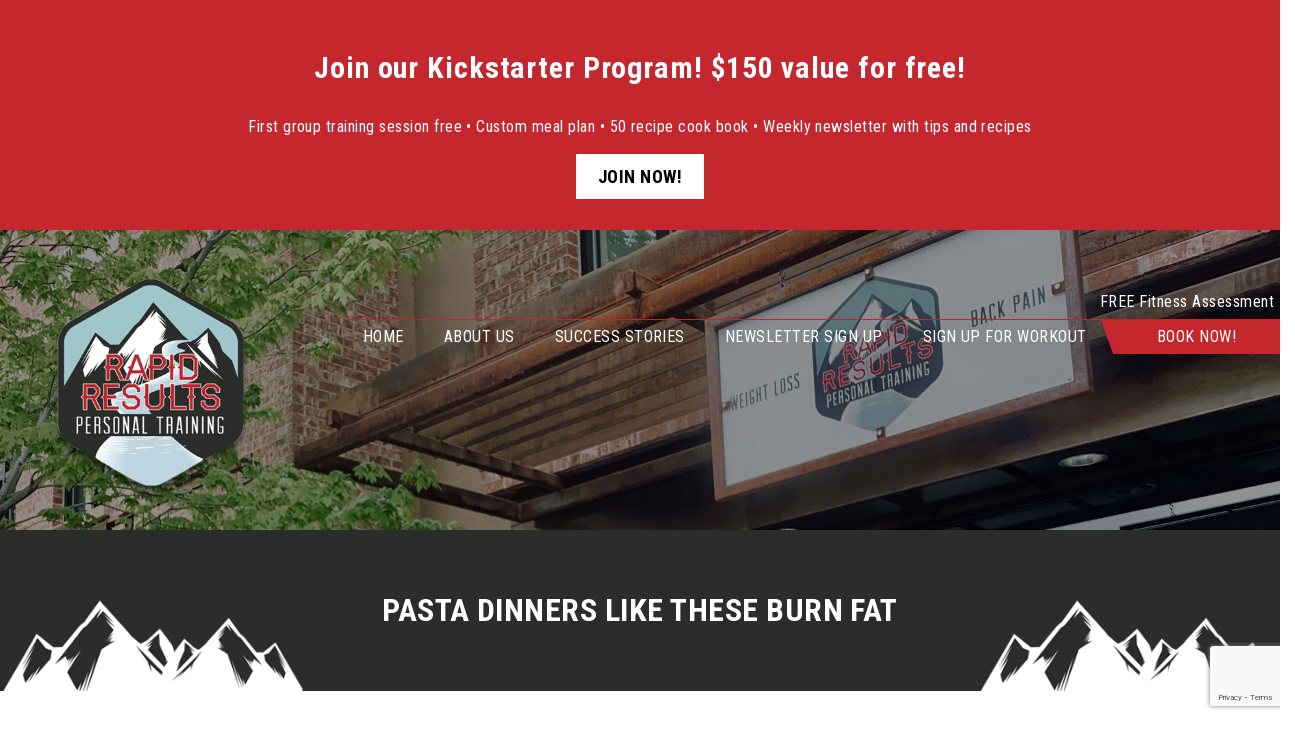

--- FILE ---
content_type: text/html; charset=UTF-8
request_url: https://rapidresultspersonaltraining.com/2021/06/28/pasta-dinners-like-these-burn-fat/
body_size: 12735
content:
<!doctype html>
<html lang="en-US">
<head>
	<meta name="viewport" content="width=device-width, initial-scale=1">
	<link rel="profile" href="https://gmpg.org/xfn/11">
    <link href="https://fonts.googleapis.com/css?family=Roboto+Condensed:400,700&display=swap" rel="stylesheet">
    <!-- Font Awesome Icons -->
    <script src="https://kit.fontawesome.com/65994c8cde.js" crossorigin="anonymous"></script>
    <!-- Global site tag (gtag.js) - Google Analytics -->
    <script async src="https://www.googletagmanager.com/gtag/js?id=UA-157673984-3"></script>
    <script>
      window.dataLayer = window.dataLayer || [];
      function gtag(){dataLayer.push(arguments);}
      gtag('js', new Date());
    
      gtag('config', 'UA-157673984-3');
    </script>
	<meta name='robots' content='index, follow, max-image-preview:large, max-snippet:-1, max-video-preview:-1' />

	<!-- This site is optimized with the Yoast SEO plugin v26.6 - https://yoast.com/wordpress/plugins/seo/ -->
	<title>Pasta Dinners Like These Burn Fat - Rapid Results Personal Training</title>
	<link rel="canonical" href="https://rapidresultspersonaltraining.com/2021/06/28/pasta-dinners-like-these-burn-fat/" />
	<meta property="og:locale" content="en_US" />
	<meta property="og:type" content="article" />
	<meta property="og:title" content="Pasta Dinners Like These Burn Fat - Rapid Results Personal Training" />
	<meta property="og:description" content="If you’re wanting to lose weight, don’t give up on your favorite pasta dishes! Instead, make these dishes lighter, healthier and just as delicious by using noodles made from vegetables, rather than traditional, heavy pasta. If you’re new to cooking with veggie noodles, you’re in for a treat! It’s simple and satisfying to create comforting [&hellip;]" />
	<meta property="og:url" content="https://rapidresultspersonaltraining.com/2021/06/28/pasta-dinners-like-these-burn-fat/" />
	<meta property="og:site_name" content="Rapid Results Personal Training" />
	<meta property="article:published_time" content="2021-06-28T17:19:46+00:00" />
	<meta property="og:image" content="https://rapidresultspersonaltraining.com/wp-content/uploads/2020/01/push-your-fitness-two.png" />
	<meta property="og:image:width" content="421" />
	<meta property="og:image:height" content="316" />
	<meta property="og:image:type" content="image/png" />
	<meta name="author" content="admin" />
	<meta name="twitter:card" content="summary_large_image" />
	<meta name="twitter:label1" content="Written by" />
	<meta name="twitter:data1" content="admin" />
	<meta name="twitter:label2" content="Est. reading time" />
	<meta name="twitter:data2" content="4 minutes" />
	<script type="application/ld+json" class="yoast-schema-graph">{"@context":"https://schema.org","@graph":[{"@type":"WebPage","@id":"https://rapidresultspersonaltraining.com/2021/06/28/pasta-dinners-like-these-burn-fat/","url":"https://rapidresultspersonaltraining.com/2021/06/28/pasta-dinners-like-these-burn-fat/","name":"Pasta Dinners Like These Burn Fat - Rapid Results Personal Training","isPartOf":{"@id":"https://rapidresultspersonaltraining.com/#website"},"primaryImageOfPage":{"@id":"https://rapidresultspersonaltraining.com/2021/06/28/pasta-dinners-like-these-burn-fat/#primaryimage"},"image":{"@id":"https://rapidresultspersonaltraining.com/2021/06/28/pasta-dinners-like-these-burn-fat/#primaryimage"},"thumbnailUrl":"https://rapidresultspersonaltraining.com/wp-content/uploads/2020/01/push-your-fitness-two.png","datePublished":"2021-06-28T17:19:46+00:00","author":{"@id":"https://rapidresultspersonaltraining.com/#/schema/person/858dec5f126896422c6ccf6115955025"},"breadcrumb":{"@id":"https://rapidresultspersonaltraining.com/2021/06/28/pasta-dinners-like-these-burn-fat/#breadcrumb"},"inLanguage":"en-US","potentialAction":[{"@type":"ReadAction","target":["https://rapidresultspersonaltraining.com/2021/06/28/pasta-dinners-like-these-burn-fat/"]}]},{"@type":"ImageObject","inLanguage":"en-US","@id":"https://rapidresultspersonaltraining.com/2021/06/28/pasta-dinners-like-these-burn-fat/#primaryimage","url":"https://rapidresultspersonaltraining.com/wp-content/uploads/2020/01/push-your-fitness-two.png","contentUrl":"https://rapidresultspersonaltraining.com/wp-content/uploads/2020/01/push-your-fitness-two.png","width":421,"height":316},{"@type":"BreadcrumbList","@id":"https://rapidresultspersonaltraining.com/2021/06/28/pasta-dinners-like-these-burn-fat/#breadcrumb","itemListElement":[{"@type":"ListItem","position":1,"name":"Home","item":"https://rapidresultspersonaltraining.com/"},{"@type":"ListItem","position":2,"name":"Blog","item":"https://rapidresultspersonaltraining.com/blog/"},{"@type":"ListItem","position":3,"name":"Pasta Dinners Like These Burn Fat"}]},{"@type":"WebSite","@id":"https://rapidresultspersonaltraining.com/#website","url":"https://rapidresultspersonaltraining.com/","name":"Rapid Results Personal Training","description":"Fitness Personal Training Hailey Idaho","potentialAction":[{"@type":"SearchAction","target":{"@type":"EntryPoint","urlTemplate":"https://rapidresultspersonaltraining.com/?s={search_term_string}"},"query-input":{"@type":"PropertyValueSpecification","valueRequired":true,"valueName":"search_term_string"}}],"inLanguage":"en-US"},{"@type":"Person","@id":"https://rapidresultspersonaltraining.com/#/schema/person/858dec5f126896422c6ccf6115955025","name":"admin","image":{"@type":"ImageObject","inLanguage":"en-US","@id":"https://rapidresultspersonaltraining.com/#/schema/person/image/","url":"https://secure.gravatar.com/avatar/53ec1f9ebb1c5073454b1884d2e301e9f289d9997884e30a2172a4e024d58813?s=96&d=mm&r=g","contentUrl":"https://secure.gravatar.com/avatar/53ec1f9ebb1c5073454b1884d2e301e9f289d9997884e30a2172a4e024d58813?s=96&d=mm&r=g","caption":"admin"},"url":"https://rapidresultspersonaltraining.com/author/admin/"}]}</script>
	<!-- / Yoast SEO plugin. -->


<link rel="alternate" type="application/rss+xml" title="Rapid Results Personal Training &raquo; Feed" href="https://rapidresultspersonaltraining.com/feed/" />
<link rel="alternate" type="application/rss+xml" title="Rapid Results Personal Training &raquo; Comments Feed" href="https://rapidresultspersonaltraining.com/comments/feed/" />
<link rel="alternate" type="application/rss+xml" title="Rapid Results Personal Training &raquo; Pasta Dinners Like These Burn Fat Comments Feed" href="https://rapidresultspersonaltraining.com/2021/06/28/pasta-dinners-like-these-burn-fat/feed/" />
<link rel="alternate" title="oEmbed (JSON)" type="application/json+oembed" href="https://rapidresultspersonaltraining.com/wp-json/oembed/1.0/embed?url=https%3A%2F%2Frapidresultspersonaltraining.com%2F2021%2F06%2F28%2Fpasta-dinners-like-these-burn-fat%2F" />
<link rel="alternate" title="oEmbed (XML)" type="text/xml+oembed" href="https://rapidresultspersonaltraining.com/wp-json/oembed/1.0/embed?url=https%3A%2F%2Frapidresultspersonaltraining.com%2F2021%2F06%2F28%2Fpasta-dinners-like-these-burn-fat%2F&#038;format=xml" />
<style id='wp-img-auto-sizes-contain-inline-css' type='text/css'>
img:is([sizes=auto i],[sizes^="auto," i]){contain-intrinsic-size:3000px 1500px}
/*# sourceURL=wp-img-auto-sizes-contain-inline-css */
</style>
<style id='wp-emoji-styles-inline-css' type='text/css'>

	img.wp-smiley, img.emoji {
		display: inline !important;
		border: none !important;
		box-shadow: none !important;
		height: 1em !important;
		width: 1em !important;
		margin: 0 0.07em !important;
		vertical-align: -0.1em !important;
		background: none !important;
		padding: 0 !important;
	}
/*# sourceURL=wp-emoji-styles-inline-css */
</style>
<link rel='stylesheet' id='wp-components-css' href='https://rapidresultspersonaltraining.com/wp-includes/css/dist/components/style.min.css?ver=6.9' type='text/css' media='all' />
<link rel='stylesheet' id='wp-preferences-css' href='https://rapidresultspersonaltraining.com/wp-includes/css/dist/preferences/style.min.css?ver=6.9' type='text/css' media='all' />
<link rel='stylesheet' id='wp-block-editor-css' href='https://rapidresultspersonaltraining.com/wp-includes/css/dist/block-editor/style.min.css?ver=6.9' type='text/css' media='all' />
<link rel='stylesheet' id='popup-maker-block-library-style-css' href='https://rapidresultspersonaltraining.com/wp-content/plugins/popup-maker/dist/packages/block-library-style.css?ver=dbea705cfafe089d65f1' type='text/css' media='all' />
<link rel='stylesheet' id='contact-form-7-css' href='https://rapidresultspersonaltraining.com/wp-content/plugins/contact-form-7/includes/css/styles.css?ver=6.1.4' type='text/css' media='all' />
<link rel='stylesheet' id='rapid-results-personal-training-style-css' href='https://rapidresultspersonaltraining.com/wp-content/themes/rapid-results-personal-training/style.css?ver=6.9' type='text/css' media='all' />
<link rel='stylesheet' id='js_composer_custom_css-css' href='//rapidresultspersonaltraining.com/wp-content/uploads/js_composer/custom.css?ver=8.7.2' type='text/css' media='all' />
<link rel='stylesheet' id='popup-maker-site-css' href='//rapidresultspersonaltraining.com/wp-content/uploads/pum/pum-site-styles.css?generated=1757754851&#038;ver=1.21.5' type='text/css' media='all' />
<script type="text/javascript" src="https://rapidresultspersonaltraining.com/wp-includes/js/jquery/jquery.min.js?ver=3.7.1" id="jquery-core-js"></script>
<script type="text/javascript" src="https://rapidresultspersonaltraining.com/wp-includes/js/jquery/jquery-migrate.min.js?ver=3.4.1" id="jquery-migrate-js"></script>
<script></script><link rel="https://api.w.org/" href="https://rapidresultspersonaltraining.com/wp-json/" /><link rel="alternate" title="JSON" type="application/json" href="https://rapidresultspersonaltraining.com/wp-json/wp/v2/posts/441" /><link rel="EditURI" type="application/rsd+xml" title="RSD" href="https://rapidresultspersonaltraining.com/xmlrpc.php?rsd" />
<link rel='shortlink' href='https://rapidresultspersonaltraining.com/?p=441' />
<link rel="pingback" href="https://rapidresultspersonaltraining.com/xmlrpc.php"><style type="text/css">.recentcomments a{display:inline !important;padding:0 !important;margin:0 !important;}</style><meta name="generator" content="Powered by WPBakery Page Builder - drag and drop page builder for WordPress."/>
<meta name="generator" content="Powered by Slider Revolution 6.7.40 - responsive, Mobile-Friendly Slider Plugin for WordPress with comfortable drag and drop interface." />
<link rel="icon" href="https://rapidresultspersonaltraining.com/wp-content/uploads/2020/01/rapid-result-footer-logo.png" sizes="32x32" />
<link rel="icon" href="https://rapidresultspersonaltraining.com/wp-content/uploads/2020/01/rapid-result-footer-logo.png" sizes="192x192" />
<link rel="apple-touch-icon" href="https://rapidresultspersonaltraining.com/wp-content/uploads/2020/01/rapid-result-footer-logo.png" />
<meta name="msapplication-TileImage" content="https://rapidresultspersonaltraining.com/wp-content/uploads/2020/01/rapid-result-footer-logo.png" />
<script>function setREVStartSize(e){
			//window.requestAnimationFrame(function() {
				window.RSIW = window.RSIW===undefined ? window.innerWidth : window.RSIW;
				window.RSIH = window.RSIH===undefined ? window.innerHeight : window.RSIH;
				try {
					var pw = document.getElementById(e.c).parentNode.offsetWidth,
						newh;
					pw = pw===0 || isNaN(pw) || (e.l=="fullwidth" || e.layout=="fullwidth") ? window.RSIW : pw;
					e.tabw = e.tabw===undefined ? 0 : parseInt(e.tabw);
					e.thumbw = e.thumbw===undefined ? 0 : parseInt(e.thumbw);
					e.tabh = e.tabh===undefined ? 0 : parseInt(e.tabh);
					e.thumbh = e.thumbh===undefined ? 0 : parseInt(e.thumbh);
					e.tabhide = e.tabhide===undefined ? 0 : parseInt(e.tabhide);
					e.thumbhide = e.thumbhide===undefined ? 0 : parseInt(e.thumbhide);
					e.mh = e.mh===undefined || e.mh=="" || e.mh==="auto" ? 0 : parseInt(e.mh,0);
					if(e.layout==="fullscreen" || e.l==="fullscreen")
						newh = Math.max(e.mh,window.RSIH);
					else{
						e.gw = Array.isArray(e.gw) ? e.gw : [e.gw];
						for (var i in e.rl) if (e.gw[i]===undefined || e.gw[i]===0) e.gw[i] = e.gw[i-1];
						e.gh = e.el===undefined || e.el==="" || (Array.isArray(e.el) && e.el.length==0)? e.gh : e.el;
						e.gh = Array.isArray(e.gh) ? e.gh : [e.gh];
						for (var i in e.rl) if (e.gh[i]===undefined || e.gh[i]===0) e.gh[i] = e.gh[i-1];
											
						var nl = new Array(e.rl.length),
							ix = 0,
							sl;
						e.tabw = e.tabhide>=pw ? 0 : e.tabw;
						e.thumbw = e.thumbhide>=pw ? 0 : e.thumbw;
						e.tabh = e.tabhide>=pw ? 0 : e.tabh;
						e.thumbh = e.thumbhide>=pw ? 0 : e.thumbh;
						for (var i in e.rl) nl[i] = e.rl[i]<window.RSIW ? 0 : e.rl[i];
						sl = nl[0];
						for (var i in nl) if (sl>nl[i] && nl[i]>0) { sl = nl[i]; ix=i;}
						var m = pw>(e.gw[ix]+e.tabw+e.thumbw) ? 1 : (pw-(e.tabw+e.thumbw)) / (e.gw[ix]);
						newh =  (e.gh[ix] * m) + (e.tabh + e.thumbh);
					}
					var el = document.getElementById(e.c);
					if (el!==null && el) el.style.height = newh+"px";
					el = document.getElementById(e.c+"_wrapper");
					if (el!==null && el) {
						el.style.height = newh+"px";
						el.style.display = "block";
					}
				} catch(e){
					console.log("Failure at Presize of Slider:" + e)
				}
			//});
		  };</script>
		<style type="text/css" id="wp-custom-css">
			

.sub-menu li.page_item.current_page_item:after {
    transform: skew(0deg);
}
.menu li:hover > ul.sub-menu {
    left: 0!important;
}
.menu li.current-menu-item:hover > ul.sub-menu {
    left: 14px!important;
}
.main-navigation li.menu-item-has-children:hover {
/*     transform: skew(0deg); */
    background-color: #c4272e;
}
.main-navigation li.menu-item-has-children a:hover {
    transform: skew(0deg);
}
.sub-menu li.page_item.current_page_item:hover:after {
    background-color: #2b2d2a;
}

.main-navigation li.current-menu-item:hover > .sub-menu li {
    transform: skew(20deg);
}



.sub-menu li.current-menu-item {
    background-color: #2b2d2a;
}
.main-navigation .sub-menu li.current-menu-item:hover {
    background-color: #2b2d2a;
}


.home .main-navigation li.menu-item-has-children a:hover {
    transform: skew(-20deg);
}
.home .main-navigation li.menu-item-has-children:hover > a {
    transform: skew(-20deg) !important;
}


.sub-menu li {
    background-color: #c4272e;
}
/* li.menu-item-has-children a {
    transform: skew(-20deg) !important;
} */
li.menu-item-has-children a {
    transform: skew(0deg) !important;
}
li.current_page_item.menu-item-has-children a:hover {
    transform: skew(0deg) !important;
}

li.menu-item-has-children a:hover {
    transform: skew(-20deg) !important;
}

.menu .sub-menu li a:hover {
    transform: skew(-20deg) !important;
}



/* li.menu-item-has-children a {
    transform: skew(-20deg) !important;
} */
.sub-menu li a {
    transform: skew(-20deg) !important;
}


.home .main-navigation li.menu-item-has-children:hover {
    transform: skew(20deg);
}
.sub-menu li {
    background-color: #c4272e;
}
.main-navigation .sub-menu li:hover {
    transform: skew(0deg);
    background-color: #2b2d2a;
}



.footer-widget .sub-menu li {
    background-color: transparent;
}

header ~ .post-thumbnail.interior-banner-img img {
	width:100%;
}		</style>
		<noscript><style> .wpb_animate_when_almost_visible { opacity: 1; }</style></noscript>	

<style>
    .main-navigation li.current-menu-item:hover {
    transform: skew(0deg);
    background-color: transparent;
}
li.menu-item-home:hover:after {
    position: absolute;
    top: -1px;
    left: 0;
    right: 0;
    bottom: 0;
    background-color: #c4272e;
    transform: skew(0deg);
    z-index: -1;
}
@media screen and (max-width: 780px) {
.site-branding img {
    max-width: 120px;
}
}
</style>
<script>
function MobileMenu(x) {
  x.classList.toggle("change");
   jQuery(".main-navigation").toggleClass("toggled");
}
</script>
<link rel='stylesheet' id='rs-plugin-settings-css' href='//rapidresultspersonaltraining.com/wp-content/plugins/revslider/sr6/assets/css/rs6.css?ver=6.7.40' type='text/css' media='all' />
<style id='rs-plugin-settings-inline-css' type='text/css'>
#rs-demo-id {}
/*# sourceURL=rs-plugin-settings-inline-css */
</style>
</head>

<body class="wp-singular post-template-default single single-post postid-441 single-format-standard wp-theme-rapid-results-personal-training wpb-js-composer js-comp-ver-8.7.2 vc_responsive">
<section class="alert-box">
	<div class="container">
    	<div class="row">
        	<div class="alert-heading">
                <h2>Join our Kickstarter Program! $150 value for free!</h2>
                <p>First group training session free    • Custom meal plan     • 50 recipe cook book     • Weekly newsletter with tips and recipes</p>
                <a class="btn-prime popmake-563	" href="#" title="">JOIN NOW!</a>
            </div>
        </div>
     </div>   
</section>
<div id="page" class="site">
	<a class="skip-link screen-reader-text" href="#content">Skip to content</a>

	<header id="masthead" class="site-header">
	    
	    <div class="main-head">
	        
<div class="mobile-menu" onclick="MobileMenu(this)" aria-controls="primary-menu" aria-expanded="false">
  <div class="bar1"></div>
  <div class="bar2"></div>
  <div class="bar3"></div>
</div>

<div class="header-text">FREE Fitness Assessment</div>
<div style="clear:both;"></div>
		<nav id="site-navigation" class="main-navigation">
			<div class="menu-main-menu-header-container"><ul id="primary-menu" class="menu"><li id="menu-item-21" class="menu-item menu-item-type-post_type menu-item-object-page menu-item-home menu-item-21"><a href="https://rapidresultspersonaltraining.com/">Home</a></li>
<li id="menu-item-189" class="menu-item menu-item-type-post_type menu-item-object-page menu-item-has-children menu-item-189"><a href="https://rapidresultspersonaltraining.com/about-us/">About Us</a>
<ul class="sub-menu">
	<li id="menu-item-260" class="menu-item menu-item-type-post_type menu-item-object-page current_page_parent menu-item-260"><a href="https://rapidresultspersonaltraining.com/blog/">Blog</a></li>
</ul>
</li>
<li id="menu-item-24" class="menu-item menu-item-type-custom menu-item-object-custom menu-item-24"><a href="/success-stories/">Success Stories</a></li>
<li id="menu-item-228" class="menu-item menu-item-type-custom menu-item-object-custom menu-item-228"><a target="_blank" href="https://rr.fitproconnect.com/Newsletter/1/26/2015/">Newsletter Sign Up</a></li>
<li id="menu-item-26" class="menu-item menu-item-type-custom menu-item-object-custom menu-item-26"><a target="_blank" href="https://clients.mindbodyonline.com/classic/home?studioid=217383">Sign Up For Workout</a></li>
<li id="menu-item-193" class="booknow-menu menu-item menu-item-type-post_type menu-item-object-page menu-item-193"><a href="https://rapidresultspersonaltraining.com/sign-up/">Book Now!</a></li>
</ul></div>		</nav><!-- #site-navigation -->

		<div class="site-branding">
        <a class="site-logo" href="https://rapidresultspersonaltraining.com"><img src="https://rapidresultspersonaltraining.com/wp-content/uploads/2020/01/rapid-results-logo.png" /></a>
		</div><!-- .site-branding -->



		</div>
	</header><!-- #masthead -->




	<div class="post-thumbnail interior-banner-img">
	<img width="1920" height="450" src="https://rapidresultspersonaltraining.com/wp-content/uploads/2020/01/rapid-result-interior-banner.jpg" class="attachment-post-thumbnail size-post-thumbnail wp-post-image" alt=""></div>

	<div id="content" class="site-content">

	<header class="entry-header"><meta http-equiv="Content-Type" content="text/html; charset=utf-8">
		<h1 class="entry-title">Pasta Dinners Like These Burn Fat</h1>	</header><!-- .entry-header -->
	<div id="primary" class="content-area">
		<main id="main" class="site-main">

		
<article id="post-441" class="post-441 post type-post status-publish format-standard has-post-thumbnail hentry category-uncategorized">

	
			<div class="post-thumbnail interior-banner-img" style="text-align:center;">
				<img width="421" height="316" src="https://rapidresultspersonaltraining.com/wp-content/uploads/2020/01/push-your-fitness-two.png" class="attachment-post-thumbnail size-post-thumbnail wp-post-image" alt="" decoding="async" fetchpriority="high" srcset="https://rapidresultspersonaltraining.com/wp-content/uploads/2020/01/push-your-fitness-two.png 421w, https://rapidresultspersonaltraining.com/wp-content/uploads/2020/01/push-your-fitness-two-300x225.png 300w" sizes="(max-width: 421px) 100vw, 421px" />			</div><!-- .post-thumbnail -->

		
	<div class="entry-content">
		<div id="article" data-replace-content-item="" data-item-type="article" data-item-name="Main Article" data-can-edit="true" data-can-move="true" data-can-remove="true">
<div data-content-area="content">
<div id="article" data-replace-content-item="" data-item-type="article" data-item-name="Main Article" data-can-edit="true" data-can-move="true" data-can-remove="true">
<div data-content-area="headline">
<div data-content-area="headline">
<div id="article" data-replace-content-item="" data-item-type="article" data-item-name="Main Article" data-can-edit="true" data-can-move="true" data-can-remove="true">
<div data-content-area="headline">
<div data-content-area="headline">
<div data-content-area="headline">
<div id="article" data-replace-content-item="" data-item-type="article" data-item-name="Main Article" data-can-edit="true" data-can-move="true" data-can-remove="true">
<div data-content-area="headline">
<div data-content-area="headline">
<div data-content-area="headline">
<p>If you’re wanting to lose weight, don’t give up on your favorite pasta dishes! Instead, make these dishes lighter, healthier and just as delicious by using noodles made from vegetables, rather than traditional, heavy pasta.</p>
<p>If you’re new to cooking with veggie noodles, you’re in for a treat! It’s simple and satisfying to create comforting guilt-free pasta dinners, and I’m going to show you how…</p>
<p><b>Fat Burning Recipe #1: Spaghetti Squash</b></p>
<p>Spaghetti squash is the easiest of all the veggie noodles to prepare since the noodles are already formed in nature. Cut a spaghetti squash in half and you’ll find a mess of seeds and stings in the center of thick, firm, yellow flesh. The seeds and strings are discarded, and that thick, firm, yellow flesh is cooked until tender and scraped off the skin, into a neat pile of soft spaghetti-like noodles. Pretty cool, right?!</p>
<p><b>Make Spaghetti Squash Noodles:</b></p>
<p>1. Preheat the oven to 450 degrees F. Cut the spaghetti squash in half, lengthwise and scoop out the seeds.</p>
<p>2. Rub the inside of each spaghetti squash half with coconut oil and sprinkle with sea salt and black pepper. Place, cut side down, on a baking sheet and bake for 45 minutes, or until tender.</p>
<p>3. Serve with your favorite spaghetti sauce and meatballs. Enjoy!</p>
<p><b>Fat Burning Recipe #2: Zucchini</b></p>
<p>Zucchini is such a tender squash that it really doesn’t require cooking, and in fact cooking zucchini noodles quickly turns them to mush. I’ve found that pouring hot spaghetti sauce over a pile of zucchini noodles is all that it needs to heat it up without causing it to get mushy. You’ll need a spiral slicer –a little kitchen contraption that spirals zucchini through grating holes to create long, spaghetti-like noodles.</p>
<p><b>Make Zucchini Noodles:</b></p>
<p>1. Wash the zucchini and remove the green skin with a veggie peeler. Run the peeled zucchini through a spiral slicer to create long, thin noodles.</p>
<p>2. Top with warm spaghetti sauce and serve immediately. Enjoy!</p>
<p><b>Fat Burning Recipe #3: Butternut Squash</b></p>
<p>While zucchini and spaghetti squash noodles are light and soft, noodles made from butternut squash are a bit heartier. Not only does this translate into a more filling meal, it also means that need to be cooked on their own, before applying the spaghetti sauce, in order to achieve a tender consistency.</p>
<p>Now there’s a little bit of technique involved with cutting your butternut squash in the best way to run it through a spiral slicer. I’ve found that the narrow part of the squash, that’s completely solid, is the piece that works really well with a spiral slicer. Slice off the skin and then simply run it through the slicer. The part of the squash that’s hollow in the middle is trickier to use with the spiral slicer, since those pieces are pretty thin. A quick option is to simply chop those pieces thinly and use that along with the long noodle strands.</p>
<p><b>Make Butternut Squash Noodles:</b></p>
<p>1. Preheat the oven to 350 degrees F. Cut the narrow part of both squash off and peel off the skin. You should have 2 nice solid pieces of squash (no hollow section). Run this through a spiral slicer to create long, thin noodles.</p>
<p>2. Toss the noodles with 1 teaspoon of olive oil and season with salt and pepper. Spread over a rimmed baking sheet and bake for 5 to 8 minutes, until tender.</p>
<p>3. Serve immediately with the spaghetti sauce of your choosing. Enjoy!</p>
<p><b>Fat Burning Recipe #4: Asparagus </b></p>
<p>Talk about truly guilt-free pasta – one made from asparagus spears! Rather than serve this one with traditional spaghetti sauce (although you could) I’ve included a dressing to toss the noodles with and I’d recommend serving it with meatballs for some added protein.</p>
<p><b>Make Asparagus Noodles: </b></p>
<p>1. Wash one bunch of asparagus spears. Resist the urge to chop off the tough stalks, these are your handles! Cut off the asparagus tips and save. Hold onto the tough stalks and use a vegetable peeler to peel long asparagus noodle strands into a large bowl. Mix in a Tablespoon of fresh dill.</p>
<p>2. In a small bowl combine 3 Tablespoons of lemon juice, 1 teaspoon honey and a dash of sea salt and black pepper.</p>
<p>3. Heat a Tablespoon of olive oil in a medium skillet. Add the asparagus noodles. Sauté for 2 minutes then remove from heat. If you’d like, sauté the asparagus heads by throwing them in the pan after 1 minute. Toss with the dressing.</p>
<p>4. Serve the noodles warm and garnish with fresh dill. Enjoy!</p>
<p>Eating healthy, low carb meals like these are what it takes to have that lean, sexy body that you want.</p>
<p>But don’t forget that a fit body also requires a consistent, challenging exercise program.</p>
<p>Call or email me today and get you started on the fitness plan that’s custom designed for you. Let’s do this!</p>
<p><a href="https://rr.fitproconnect.com/Newsletter/2021/6/28/?LinkId=35429572" target="_blank" rel="noopener noreferrer">READ MORE</a></p>
</div>
</div>
</div>
</div>
</div>
</div>
</div>
</div>
</div>
</div>
</div>
</div>
</div>
	</div><!-- .entry-content -->

	<footer class="entry-footer">
			</footer><!-- .entry-footer -->
</article><!-- #post-441 -->

<div class="back-to-blog">
<div class="vc_btn3-container  rapid-btn red vc_btn3-inline"><a class="vc_general vc_btn3 vc_btn3-size-md vc_btn3-shape-rounded vc_btn3-style-modern vc_btn3-color-grey" href="https://rapidresultspersonaltraining.com/blog/" title="">Back to Blog</a></div>
</div>
		</main><!-- #main -->
	</div><!-- #primary -->


	</div><!-- #content -->

	<footer id="colophon" class="site-footer">
		<div class="site-info">



	<!-- ******************* The Footer Full-width Widget Area ******************* -->

	<div class="wrapper" id="wrapper-footer-full">

		<div class="" id="footer-full-content">
		
			<div class="row">

				<div class="col-md-4 footer-widget logo">
					<li id="text-2" class="widget widget_text">			<div class="textwidget"><p><img loading="lazy" decoding="async" class="footer-logo alignnone size-full wp-image-152" src="https://rapidresultspersonaltraining.com/wp-content/uploads/2020/01/rapid-result-footer-logo.png" alt="" width="83" height="92" /></p>
<p>Where our mission is to help clients reach optimal health in the fastest, smartest, safest, most effective way possible. Our customized scientific training, meal plans, and coaching are what help our clients achieve twice the results in half the time. In fact we are so confident that you are going to love your new body that WE GUARANTEE RESULTS OR YOUR MONEY BACK!!!</p>
</div>
		</li>
<li id="text-3" class="widget widget_text">			<div class="textwidget"><p>© Copyrights 2021 <span class="red">Rapid Results.</span> All rights reserved.</p>
<p>Site by <a href="https://clearmindgraphics.com">Clear Mind Graphics</a></p>
</div>
		</li>
				</div>
				<div class="col-md-3 footer-widget">
					<li id="nav_menu-2" class="widget widget_nav_menu"><h2 class="widgettitle">Useful Links</h2>
<div class="menu-main-menu-header-container"><ul id="menu-main-menu-header" class="menu"><li class="menu-item menu-item-type-post_type menu-item-object-page menu-item-home menu-item-21"><a href="https://rapidresultspersonaltraining.com/">Home</a></li>
<li class="menu-item menu-item-type-post_type menu-item-object-page menu-item-has-children menu-item-189"><a href="https://rapidresultspersonaltraining.com/about-us/">About Us</a>
<ul class="sub-menu">
	<li class="menu-item menu-item-type-post_type menu-item-object-page current_page_parent menu-item-260"><a href="https://rapidresultspersonaltraining.com/blog/">Blog</a></li>
</ul>
</li>
<li class="menu-item menu-item-type-custom menu-item-object-custom menu-item-24"><a href="/success-stories/">Success Stories</a></li>
<li class="menu-item menu-item-type-custom menu-item-object-custom menu-item-228"><a target="_blank" href="https://rr.fitproconnect.com/Newsletter/1/26/2015/">Newsletter Sign Up</a></li>
<li class="menu-item menu-item-type-custom menu-item-object-custom menu-item-26"><a target="_blank" href="https://clients.mindbodyonline.com/classic/home?studioid=217383">Sign Up For Workout</a></li>
<li class="booknow-menu menu-item menu-item-type-post_type menu-item-object-page menu-item-193"><a href="https://rapidresultspersonaltraining.com/sign-up/">Book Now!</a></li>
</ul></div></li>
				</div>
				<div class="col-md-3 footer-widget">
					<li id="text-5" class="widget widget_text"><h2 class="widgettitle">Benefits</h2>
			<div class="textwidget"><ul>
<li>RAPID FAT LOSS</li>
<li>INCREASE STRENGTH</li>
<li>ELIMINATE BACK PAIN</li>
<li>INCREASE STAMINA AND ENDURANCE</li>
<li>MUSCLE TONING</li>
<li>INCREASE FLEXIBILITY, MOBILITY, AND RANGE OF MOTION</li>
<li>MORE ENERGY AND MORE LIBIDO</li>
<li>ANTIDEPRESSANT AND STRESS REDUCTION</li>
<li>CONFIDENCE AND SELF ESTEEM BOOST BECAUSE YOU ARE GOING TO LOOK AND FEEL AMAZING!!!</li>
</ul>
</div>
		</li>
				</div>
				<div class="col-md-4 footer-widget">
					<li id="text-4" class="widget widget_text"><h2 class="widgettitle">Contact Us</h2>
			<div class="textwidget"><p><i class="fas fa-map-marker-alt"></i> 101 East Bullion St. Hailey ID, 83333</p>
<p><i class="fas fa-phone"></i> (208) 721-7647</p>
<p><i class="fas fa-envelope"></i> <a href="/cdn-cgi/l/email-protection#f78596879e93859284829b8384879285849899969b8385969e999e9990b7909a969e9bd994989a"><span class="__cf_email__" data-cfemail="8af8ebfae3eef8eff9ffe6fef9faeff8f9e5e4ebe6fef8ebe3e4e3e4edcaede7ebe3e6a4e9e5e7">[email&#160;protected]</span></a></p>
<p>View Our Instagram:   <a href="https://www.instagram.com/rapid_results_pt/?hl=en" target="_blank"><i class="fab fa-instagram" style="font-size:28px;"></i></a></p>
</div>
		</li>
				</div>


			</div>

		</div>

	</div><!-- #wrapper-footer-full -->


		</div><!-- .site-info -->
	</footer><!-- #colophon -->
</div><!-- #page -->
	<!-- script-for prettySticky -->
	<script data-cfasync="false" src="/cdn-cgi/scripts/5c5dd728/cloudflare-static/email-decode.min.js"></script><script src="https://rapidresultspersonaltraining.com/wp-content/themes/rapid-results-personal-training/js/sticky.js"></script>

		<script>
			window.RS_MODULES = window.RS_MODULES || {};
			window.RS_MODULES.modules = window.RS_MODULES.modules || {};
			window.RS_MODULES.waiting = window.RS_MODULES.waiting || [];
			window.RS_MODULES.defered = true;
			window.RS_MODULES.moduleWaiting = window.RS_MODULES.moduleWaiting || {};
			window.RS_MODULES.type = 'compiled';
		</script>
		<script type="speculationrules">
{"prefetch":[{"source":"document","where":{"and":[{"href_matches":"/*"},{"not":{"href_matches":["/wp-*.php","/wp-admin/*","/wp-content/uploads/*","/wp-content/*","/wp-content/plugins/*","/wp-content/themes/rapid-results-personal-training/*","/*\\?(.+)"]}},{"not":{"selector_matches":"a[rel~=\"nofollow\"]"}},{"not":{"selector_matches":".no-prefetch, .no-prefetch a"}}]},"eagerness":"conservative"}]}
</script>
<div 
	id="pum-563" 
	role="dialog" 
	aria-modal="false"
	class="pum pum-overlay pum-theme-552 pum-theme-lightbox popmake-overlay click_open" 
	data-popmake="{&quot;id&quot;:563,&quot;slug&quot;:&quot;join-now&quot;,&quot;theme_id&quot;:552,&quot;cookies&quot;:[],&quot;triggers&quot;:[{&quot;type&quot;:&quot;click_open&quot;,&quot;settings&quot;:{&quot;extra_selectors&quot;:&quot;&quot;,&quot;cookie_name&quot;:null}}],&quot;mobile_disabled&quot;:null,&quot;tablet_disabled&quot;:null,&quot;meta&quot;:{&quot;display&quot;:{&quot;stackable&quot;:false,&quot;overlay_disabled&quot;:false,&quot;scrollable_content&quot;:false,&quot;disable_reposition&quot;:false,&quot;size&quot;:&quot;small&quot;,&quot;responsive_min_width&quot;:&quot;0%&quot;,&quot;responsive_min_width_unit&quot;:false,&quot;responsive_max_width&quot;:&quot;100%&quot;,&quot;responsive_max_width_unit&quot;:false,&quot;custom_width&quot;:&quot;640px&quot;,&quot;custom_width_unit&quot;:false,&quot;custom_height&quot;:&quot;380px&quot;,&quot;custom_height_unit&quot;:false,&quot;custom_height_auto&quot;:false,&quot;location&quot;:&quot;center top&quot;,&quot;position_from_trigger&quot;:false,&quot;position_top&quot;:&quot;100&quot;,&quot;position_left&quot;:&quot;0&quot;,&quot;position_bottom&quot;:&quot;0&quot;,&quot;position_right&quot;:&quot;0&quot;,&quot;position_fixed&quot;:false,&quot;animation_type&quot;:&quot;fade&quot;,&quot;animation_speed&quot;:&quot;350&quot;,&quot;animation_origin&quot;:&quot;center top&quot;,&quot;overlay_zindex&quot;:false,&quot;zindex&quot;:&quot;1999999999&quot;},&quot;close&quot;:{&quot;text&quot;:&quot;&quot;,&quot;button_delay&quot;:&quot;0&quot;,&quot;overlay_click&quot;:false,&quot;esc_press&quot;:false,&quot;f4_press&quot;:false},&quot;click_open&quot;:[]}}">

	<div id="popmake-563" class="pum-container popmake theme-552 pum-responsive pum-responsive-small responsive size-small">

				
				
		
				<div class="pum-content popmake-content" tabindex="0">
			
<div class="wpcf7 no-js" id="wpcf7-f561-o1" lang="en-US" dir="ltr" data-wpcf7-id="561">
<div class="screen-reader-response"><p role="status" aria-live="polite" aria-atomic="true"></p> <ul></ul></div>
<form action="/2021/06/28/pasta-dinners-like-these-burn-fat/#wpcf7-f561-o1" method="post" class="wpcf7-form init" aria-label="Contact form" novalidate="novalidate" data-status="init">
<fieldset class="hidden-fields-container"><input type="hidden" name="_wpcf7" value="561" /><input type="hidden" name="_wpcf7_version" value="6.1.4" /><input type="hidden" name="_wpcf7_locale" value="en_US" /><input type="hidden" name="_wpcf7_unit_tag" value="wpcf7-f561-o1" /><input type="hidden" name="_wpcf7_container_post" value="0" /><input type="hidden" name="_wpcf7_posted_data_hash" value="" /><input type="hidden" name="_wpcf7_recaptcha_response" value="" />
</fieldset>
<p><label> Full Name<br />
<span class="wpcf7-form-control-wrap" data-name="your-name"><input size="40" maxlength="400" class="wpcf7-form-control wpcf7-text wpcf7-validates-as-required input_field" aria-required="true" aria-invalid="false" placeholder="Full Name" value="" type="text" name="your-name" /></span> </label>
</p>
<p><label> Your email<br />
<span class="wpcf7-form-control-wrap" data-name="your-email"><input size="40" maxlength="400" class="wpcf7-form-control wpcf7-email wpcf7-validates-as-required wpcf7-text wpcf7-validates-as-email input_field" aria-required="true" aria-invalid="false" placeholder="Email Address" value="" type="email" name="your-email" /></span> </label>
</p>
<p><label> Phone<br />
<span class="wpcf7-form-control-wrap" data-name="Phone"><input size="40" maxlength="400" class="wpcf7-form-control wpcf7-text wpcf7-validates-as-required input_field" aria-required="true" aria-invalid="false" placeholder="Phone Number" value="" type="text" name="Phone" /></span></label>
</p>
<p><input class="wpcf7-form-control wpcf7-submit has-spinner" type="submit" value="Submit" />
</p><input type='hidden' class='wpcf7-pum' value='{"closepopup":false,"closedelay":0,"openpopup":false,"openpopup_id":0}' /><div class="wpcf7-response-output" aria-hidden="true"></div>
</form>
</div>

		</div>

				
							<button type="button" class="pum-close popmake-close" aria-label="Close">
			×			</button>
		
	</div>

</div>
<script type="text/javascript" src="https://rapidresultspersonaltraining.com/wp-includes/js/dist/hooks.min.js?ver=dd5603f07f9220ed27f1" id="wp-hooks-js"></script>
<script type="text/javascript" src="https://rapidresultspersonaltraining.com/wp-includes/js/dist/i18n.min.js?ver=c26c3dc7bed366793375" id="wp-i18n-js"></script>
<script type="text/javascript" id="wp-i18n-js-after">
/* <![CDATA[ */
wp.i18n.setLocaleData( { 'text direction\u0004ltr': [ 'ltr' ] } );
//# sourceURL=wp-i18n-js-after
/* ]]> */
</script>
<script type="text/javascript" src="https://rapidresultspersonaltraining.com/wp-content/plugins/contact-form-7/includes/swv/js/index.js?ver=6.1.4" id="swv-js"></script>
<script type="text/javascript" id="contact-form-7-js-before">
/* <![CDATA[ */
var wpcf7 = {
    "api": {
        "root": "https:\/\/rapidresultspersonaltraining.com\/wp-json\/",
        "namespace": "contact-form-7\/v1"
    },
    "cached": 1
};
var wpcf7 = {
    "api": {
        "root": "https:\/\/rapidresultspersonaltraining.com\/wp-json\/",
        "namespace": "contact-form-7\/v1"
    },
    "cached": 1
};
//# sourceURL=contact-form-7-js-before
/* ]]> */
</script>
<script type="text/javascript" src="https://rapidresultspersonaltraining.com/wp-content/plugins/contact-form-7/includes/js/index.js?ver=6.1.4" id="contact-form-7-js"></script>
<script type="text/javascript" src="//rapidresultspersonaltraining.com/wp-content/plugins/revslider/sr6/assets/js/rbtools.min.js?ver=6.7.40" defer async id="tp-tools-js"></script>
<script type="text/javascript" src="//rapidresultspersonaltraining.com/wp-content/plugins/revslider/sr6/assets/js/rs6.min.js?ver=6.7.40" defer async id="revmin-js"></script>
<script type="text/javascript" src="https://rapidresultspersonaltraining.com/wp-content/themes/rapid-results-personal-training/js/navigation.js?ver=20151215" id="rapid-results-personal-training-navigation-js"></script>
<script type="text/javascript" src="https://rapidresultspersonaltraining.com/wp-content/themes/rapid-results-personal-training/js/skip-link-focus-fix.js?ver=20151215" id="rapid-results-personal-training-skip-link-focus-fix-js"></script>
<script type="text/javascript" src="https://rapidresultspersonaltraining.com/wp-includes/js/comment-reply.min.js?ver=6.9" id="comment-reply-js" async="async" data-wp-strategy="async" fetchpriority="low"></script>
<script type="text/javascript" src="https://rapidresultspersonaltraining.com/wp-includes/js/jquery/ui/core.min.js?ver=1.13.3" id="jquery-ui-core-js"></script>
<script type="text/javascript" id="popup-maker-site-js-extra">
/* <![CDATA[ */
var pum_vars = {"version":"1.21.5","pm_dir_url":"https://rapidresultspersonaltraining.com/wp-content/plugins/popup-maker/","ajaxurl":"https://rapidresultspersonaltraining.com/wp-admin/admin-ajax.php","restapi":"https://rapidresultspersonaltraining.com/wp-json/pum/v1","rest_nonce":null,"default_theme":"551","debug_mode":"","disable_tracking":"","home_url":"/","message_position":"top","core_sub_forms_enabled":"1","popups":[],"cookie_domain":"","analytics_enabled":"1","analytics_route":"analytics","analytics_api":"https://rapidresultspersonaltraining.com/wp-json/pum/v1"};
var pum_sub_vars = {"ajaxurl":"https://rapidresultspersonaltraining.com/wp-admin/admin-ajax.php","message_position":"top"};
var pum_popups = {"pum-563":{"triggers":[],"cookies":[],"disable_on_mobile":false,"disable_on_tablet":false,"atc_promotion":null,"explain":null,"type_section":null,"theme_id":"552","size":"small","responsive_min_width":"0%","responsive_max_width":"100%","custom_width":"640px","custom_height_auto":false,"custom_height":"380px","scrollable_content":false,"animation_type":"fade","animation_speed":"350","animation_origin":"center top","open_sound":"none","custom_sound":"","location":"center top","position_top":"100","position_bottom":"0","position_left":"0","position_right":"0","position_from_trigger":false,"position_fixed":false,"overlay_disabled":false,"stackable":false,"disable_reposition":false,"zindex":"1999999999","close_button_delay":"0","fi_promotion":null,"close_on_form_submission":false,"close_on_form_submission_delay":"0","close_on_overlay_click":false,"close_on_esc_press":false,"close_on_f4_press":false,"disable_form_reopen":false,"disable_accessibility":false,"theme_slug":"lightbox","id":563,"slug":"join-now"}};
//# sourceURL=popup-maker-site-js-extra
/* ]]> */
</script>
<script type="text/javascript" src="//rapidresultspersonaltraining.com/wp-content/uploads/pum/pum-site-scripts.js?defer&amp;generated=1757754851&amp;ver=1.21.5" id="popup-maker-site-js"></script>
<script type="text/javascript" src="https://www.google.com/recaptcha/api.js?render=6Ld8bb4qAAAAAMcBUnIREzFexj0VaFNI_f3PTFMg&amp;ver=3.0" id="google-recaptcha-js"></script>
<script type="text/javascript" src="https://rapidresultspersonaltraining.com/wp-includes/js/dist/vendor/wp-polyfill.min.js?ver=3.15.0" id="wp-polyfill-js"></script>
<script type="text/javascript" id="wpcf7-recaptcha-js-before">
/* <![CDATA[ */
var wpcf7_recaptcha = {
    "sitekey": "6Ld8bb4qAAAAAMcBUnIREzFexj0VaFNI_f3PTFMg",
    "actions": {
        "homepage": "homepage",
        "contactform": "contactform"
    }
};
//# sourceURL=wpcf7-recaptcha-js-before
/* ]]> */
</script>
<script type="text/javascript" src="https://rapidresultspersonaltraining.com/wp-content/plugins/contact-form-7/modules/recaptcha/index.js?ver=6.1.4" id="wpcf7-recaptcha-js"></script>
<script id="wp-emoji-settings" type="application/json">
{"baseUrl":"https://s.w.org/images/core/emoji/17.0.2/72x72/","ext":".png","svgUrl":"https://s.w.org/images/core/emoji/17.0.2/svg/","svgExt":".svg","source":{"concatemoji":"https://rapidresultspersonaltraining.com/wp-includes/js/wp-emoji-release.min.js?ver=6.9"}}
</script>
<script type="module">
/* <![CDATA[ */
/*! This file is auto-generated */
const a=JSON.parse(document.getElementById("wp-emoji-settings").textContent),o=(window._wpemojiSettings=a,"wpEmojiSettingsSupports"),s=["flag","emoji"];function i(e){try{var t={supportTests:e,timestamp:(new Date).valueOf()};sessionStorage.setItem(o,JSON.stringify(t))}catch(e){}}function c(e,t,n){e.clearRect(0,0,e.canvas.width,e.canvas.height),e.fillText(t,0,0);t=new Uint32Array(e.getImageData(0,0,e.canvas.width,e.canvas.height).data);e.clearRect(0,0,e.canvas.width,e.canvas.height),e.fillText(n,0,0);const a=new Uint32Array(e.getImageData(0,0,e.canvas.width,e.canvas.height).data);return t.every((e,t)=>e===a[t])}function p(e,t){e.clearRect(0,0,e.canvas.width,e.canvas.height),e.fillText(t,0,0);var n=e.getImageData(16,16,1,1);for(let e=0;e<n.data.length;e++)if(0!==n.data[e])return!1;return!0}function u(e,t,n,a){switch(t){case"flag":return n(e,"\ud83c\udff3\ufe0f\u200d\u26a7\ufe0f","\ud83c\udff3\ufe0f\u200b\u26a7\ufe0f")?!1:!n(e,"\ud83c\udde8\ud83c\uddf6","\ud83c\udde8\u200b\ud83c\uddf6")&&!n(e,"\ud83c\udff4\udb40\udc67\udb40\udc62\udb40\udc65\udb40\udc6e\udb40\udc67\udb40\udc7f","\ud83c\udff4\u200b\udb40\udc67\u200b\udb40\udc62\u200b\udb40\udc65\u200b\udb40\udc6e\u200b\udb40\udc67\u200b\udb40\udc7f");case"emoji":return!a(e,"\ud83e\u1fac8")}return!1}function f(e,t,n,a){let r;const o=(r="undefined"!=typeof WorkerGlobalScope&&self instanceof WorkerGlobalScope?new OffscreenCanvas(300,150):document.createElement("canvas")).getContext("2d",{willReadFrequently:!0}),s=(o.textBaseline="top",o.font="600 32px Arial",{});return e.forEach(e=>{s[e]=t(o,e,n,a)}),s}function r(e){var t=document.createElement("script");t.src=e,t.defer=!0,document.head.appendChild(t)}a.supports={everything:!0,everythingExceptFlag:!0},new Promise(t=>{let n=function(){try{var e=JSON.parse(sessionStorage.getItem(o));if("object"==typeof e&&"number"==typeof e.timestamp&&(new Date).valueOf()<e.timestamp+604800&&"object"==typeof e.supportTests)return e.supportTests}catch(e){}return null}();if(!n){if("undefined"!=typeof Worker&&"undefined"!=typeof OffscreenCanvas&&"undefined"!=typeof URL&&URL.createObjectURL&&"undefined"!=typeof Blob)try{var e="postMessage("+f.toString()+"("+[JSON.stringify(s),u.toString(),c.toString(),p.toString()].join(",")+"));",a=new Blob([e],{type:"text/javascript"});const r=new Worker(URL.createObjectURL(a),{name:"wpTestEmojiSupports"});return void(r.onmessage=e=>{i(n=e.data),r.terminate(),t(n)})}catch(e){}i(n=f(s,u,c,p))}t(n)}).then(e=>{for(const n in e)a.supports[n]=e[n],a.supports.everything=a.supports.everything&&a.supports[n],"flag"!==n&&(a.supports.everythingExceptFlag=a.supports.everythingExceptFlag&&a.supports[n]);var t;a.supports.everythingExceptFlag=a.supports.everythingExceptFlag&&!a.supports.flag,a.supports.everything||((t=a.source||{}).concatemoji?r(t.concatemoji):t.wpemoji&&t.twemoji&&(r(t.twemoji),r(t.wpemoji)))});
//# sourceURL=https://rapidresultspersonaltraining.com/wp-includes/js/wp-emoji-loader.min.js
/* ]]> */
</script>
<script></script>
</body>
</html>


--- FILE ---
content_type: text/html; charset=utf-8
request_url: https://www.google.com/recaptcha/api2/anchor?ar=1&k=6Ld8bb4qAAAAAMcBUnIREzFexj0VaFNI_f3PTFMg&co=aHR0cHM6Ly9yYXBpZHJlc3VsdHNwZXJzb25hbHRyYWluaW5nLmNvbTo0NDM.&hl=en&v=9TiwnJFHeuIw_s0wSd3fiKfN&size=invisible&anchor-ms=20000&execute-ms=30000&cb=v9utqyevi4ve
body_size: 48251
content:
<!DOCTYPE HTML><html dir="ltr" lang="en"><head><meta http-equiv="Content-Type" content="text/html; charset=UTF-8">
<meta http-equiv="X-UA-Compatible" content="IE=edge">
<title>reCAPTCHA</title>
<style type="text/css">
/* cyrillic-ext */
@font-face {
  font-family: 'Roboto';
  font-style: normal;
  font-weight: 400;
  font-stretch: 100%;
  src: url(//fonts.gstatic.com/s/roboto/v48/KFO7CnqEu92Fr1ME7kSn66aGLdTylUAMa3GUBHMdazTgWw.woff2) format('woff2');
  unicode-range: U+0460-052F, U+1C80-1C8A, U+20B4, U+2DE0-2DFF, U+A640-A69F, U+FE2E-FE2F;
}
/* cyrillic */
@font-face {
  font-family: 'Roboto';
  font-style: normal;
  font-weight: 400;
  font-stretch: 100%;
  src: url(//fonts.gstatic.com/s/roboto/v48/KFO7CnqEu92Fr1ME7kSn66aGLdTylUAMa3iUBHMdazTgWw.woff2) format('woff2');
  unicode-range: U+0301, U+0400-045F, U+0490-0491, U+04B0-04B1, U+2116;
}
/* greek-ext */
@font-face {
  font-family: 'Roboto';
  font-style: normal;
  font-weight: 400;
  font-stretch: 100%;
  src: url(//fonts.gstatic.com/s/roboto/v48/KFO7CnqEu92Fr1ME7kSn66aGLdTylUAMa3CUBHMdazTgWw.woff2) format('woff2');
  unicode-range: U+1F00-1FFF;
}
/* greek */
@font-face {
  font-family: 'Roboto';
  font-style: normal;
  font-weight: 400;
  font-stretch: 100%;
  src: url(//fonts.gstatic.com/s/roboto/v48/KFO7CnqEu92Fr1ME7kSn66aGLdTylUAMa3-UBHMdazTgWw.woff2) format('woff2');
  unicode-range: U+0370-0377, U+037A-037F, U+0384-038A, U+038C, U+038E-03A1, U+03A3-03FF;
}
/* math */
@font-face {
  font-family: 'Roboto';
  font-style: normal;
  font-weight: 400;
  font-stretch: 100%;
  src: url(//fonts.gstatic.com/s/roboto/v48/KFO7CnqEu92Fr1ME7kSn66aGLdTylUAMawCUBHMdazTgWw.woff2) format('woff2');
  unicode-range: U+0302-0303, U+0305, U+0307-0308, U+0310, U+0312, U+0315, U+031A, U+0326-0327, U+032C, U+032F-0330, U+0332-0333, U+0338, U+033A, U+0346, U+034D, U+0391-03A1, U+03A3-03A9, U+03B1-03C9, U+03D1, U+03D5-03D6, U+03F0-03F1, U+03F4-03F5, U+2016-2017, U+2034-2038, U+203C, U+2040, U+2043, U+2047, U+2050, U+2057, U+205F, U+2070-2071, U+2074-208E, U+2090-209C, U+20D0-20DC, U+20E1, U+20E5-20EF, U+2100-2112, U+2114-2115, U+2117-2121, U+2123-214F, U+2190, U+2192, U+2194-21AE, U+21B0-21E5, U+21F1-21F2, U+21F4-2211, U+2213-2214, U+2216-22FF, U+2308-230B, U+2310, U+2319, U+231C-2321, U+2336-237A, U+237C, U+2395, U+239B-23B7, U+23D0, U+23DC-23E1, U+2474-2475, U+25AF, U+25B3, U+25B7, U+25BD, U+25C1, U+25CA, U+25CC, U+25FB, U+266D-266F, U+27C0-27FF, U+2900-2AFF, U+2B0E-2B11, U+2B30-2B4C, U+2BFE, U+3030, U+FF5B, U+FF5D, U+1D400-1D7FF, U+1EE00-1EEFF;
}
/* symbols */
@font-face {
  font-family: 'Roboto';
  font-style: normal;
  font-weight: 400;
  font-stretch: 100%;
  src: url(//fonts.gstatic.com/s/roboto/v48/KFO7CnqEu92Fr1ME7kSn66aGLdTylUAMaxKUBHMdazTgWw.woff2) format('woff2');
  unicode-range: U+0001-000C, U+000E-001F, U+007F-009F, U+20DD-20E0, U+20E2-20E4, U+2150-218F, U+2190, U+2192, U+2194-2199, U+21AF, U+21E6-21F0, U+21F3, U+2218-2219, U+2299, U+22C4-22C6, U+2300-243F, U+2440-244A, U+2460-24FF, U+25A0-27BF, U+2800-28FF, U+2921-2922, U+2981, U+29BF, U+29EB, U+2B00-2BFF, U+4DC0-4DFF, U+FFF9-FFFB, U+10140-1018E, U+10190-1019C, U+101A0, U+101D0-101FD, U+102E0-102FB, U+10E60-10E7E, U+1D2C0-1D2D3, U+1D2E0-1D37F, U+1F000-1F0FF, U+1F100-1F1AD, U+1F1E6-1F1FF, U+1F30D-1F30F, U+1F315, U+1F31C, U+1F31E, U+1F320-1F32C, U+1F336, U+1F378, U+1F37D, U+1F382, U+1F393-1F39F, U+1F3A7-1F3A8, U+1F3AC-1F3AF, U+1F3C2, U+1F3C4-1F3C6, U+1F3CA-1F3CE, U+1F3D4-1F3E0, U+1F3ED, U+1F3F1-1F3F3, U+1F3F5-1F3F7, U+1F408, U+1F415, U+1F41F, U+1F426, U+1F43F, U+1F441-1F442, U+1F444, U+1F446-1F449, U+1F44C-1F44E, U+1F453, U+1F46A, U+1F47D, U+1F4A3, U+1F4B0, U+1F4B3, U+1F4B9, U+1F4BB, U+1F4BF, U+1F4C8-1F4CB, U+1F4D6, U+1F4DA, U+1F4DF, U+1F4E3-1F4E6, U+1F4EA-1F4ED, U+1F4F7, U+1F4F9-1F4FB, U+1F4FD-1F4FE, U+1F503, U+1F507-1F50B, U+1F50D, U+1F512-1F513, U+1F53E-1F54A, U+1F54F-1F5FA, U+1F610, U+1F650-1F67F, U+1F687, U+1F68D, U+1F691, U+1F694, U+1F698, U+1F6AD, U+1F6B2, U+1F6B9-1F6BA, U+1F6BC, U+1F6C6-1F6CF, U+1F6D3-1F6D7, U+1F6E0-1F6EA, U+1F6F0-1F6F3, U+1F6F7-1F6FC, U+1F700-1F7FF, U+1F800-1F80B, U+1F810-1F847, U+1F850-1F859, U+1F860-1F887, U+1F890-1F8AD, U+1F8B0-1F8BB, U+1F8C0-1F8C1, U+1F900-1F90B, U+1F93B, U+1F946, U+1F984, U+1F996, U+1F9E9, U+1FA00-1FA6F, U+1FA70-1FA7C, U+1FA80-1FA89, U+1FA8F-1FAC6, U+1FACE-1FADC, U+1FADF-1FAE9, U+1FAF0-1FAF8, U+1FB00-1FBFF;
}
/* vietnamese */
@font-face {
  font-family: 'Roboto';
  font-style: normal;
  font-weight: 400;
  font-stretch: 100%;
  src: url(//fonts.gstatic.com/s/roboto/v48/KFO7CnqEu92Fr1ME7kSn66aGLdTylUAMa3OUBHMdazTgWw.woff2) format('woff2');
  unicode-range: U+0102-0103, U+0110-0111, U+0128-0129, U+0168-0169, U+01A0-01A1, U+01AF-01B0, U+0300-0301, U+0303-0304, U+0308-0309, U+0323, U+0329, U+1EA0-1EF9, U+20AB;
}
/* latin-ext */
@font-face {
  font-family: 'Roboto';
  font-style: normal;
  font-weight: 400;
  font-stretch: 100%;
  src: url(//fonts.gstatic.com/s/roboto/v48/KFO7CnqEu92Fr1ME7kSn66aGLdTylUAMa3KUBHMdazTgWw.woff2) format('woff2');
  unicode-range: U+0100-02BA, U+02BD-02C5, U+02C7-02CC, U+02CE-02D7, U+02DD-02FF, U+0304, U+0308, U+0329, U+1D00-1DBF, U+1E00-1E9F, U+1EF2-1EFF, U+2020, U+20A0-20AB, U+20AD-20C0, U+2113, U+2C60-2C7F, U+A720-A7FF;
}
/* latin */
@font-face {
  font-family: 'Roboto';
  font-style: normal;
  font-weight: 400;
  font-stretch: 100%;
  src: url(//fonts.gstatic.com/s/roboto/v48/KFO7CnqEu92Fr1ME7kSn66aGLdTylUAMa3yUBHMdazQ.woff2) format('woff2');
  unicode-range: U+0000-00FF, U+0131, U+0152-0153, U+02BB-02BC, U+02C6, U+02DA, U+02DC, U+0304, U+0308, U+0329, U+2000-206F, U+20AC, U+2122, U+2191, U+2193, U+2212, U+2215, U+FEFF, U+FFFD;
}
/* cyrillic-ext */
@font-face {
  font-family: 'Roboto';
  font-style: normal;
  font-weight: 500;
  font-stretch: 100%;
  src: url(//fonts.gstatic.com/s/roboto/v48/KFO7CnqEu92Fr1ME7kSn66aGLdTylUAMa3GUBHMdazTgWw.woff2) format('woff2');
  unicode-range: U+0460-052F, U+1C80-1C8A, U+20B4, U+2DE0-2DFF, U+A640-A69F, U+FE2E-FE2F;
}
/* cyrillic */
@font-face {
  font-family: 'Roboto';
  font-style: normal;
  font-weight: 500;
  font-stretch: 100%;
  src: url(//fonts.gstatic.com/s/roboto/v48/KFO7CnqEu92Fr1ME7kSn66aGLdTylUAMa3iUBHMdazTgWw.woff2) format('woff2');
  unicode-range: U+0301, U+0400-045F, U+0490-0491, U+04B0-04B1, U+2116;
}
/* greek-ext */
@font-face {
  font-family: 'Roboto';
  font-style: normal;
  font-weight: 500;
  font-stretch: 100%;
  src: url(//fonts.gstatic.com/s/roboto/v48/KFO7CnqEu92Fr1ME7kSn66aGLdTylUAMa3CUBHMdazTgWw.woff2) format('woff2');
  unicode-range: U+1F00-1FFF;
}
/* greek */
@font-face {
  font-family: 'Roboto';
  font-style: normal;
  font-weight: 500;
  font-stretch: 100%;
  src: url(//fonts.gstatic.com/s/roboto/v48/KFO7CnqEu92Fr1ME7kSn66aGLdTylUAMa3-UBHMdazTgWw.woff2) format('woff2');
  unicode-range: U+0370-0377, U+037A-037F, U+0384-038A, U+038C, U+038E-03A1, U+03A3-03FF;
}
/* math */
@font-face {
  font-family: 'Roboto';
  font-style: normal;
  font-weight: 500;
  font-stretch: 100%;
  src: url(//fonts.gstatic.com/s/roboto/v48/KFO7CnqEu92Fr1ME7kSn66aGLdTylUAMawCUBHMdazTgWw.woff2) format('woff2');
  unicode-range: U+0302-0303, U+0305, U+0307-0308, U+0310, U+0312, U+0315, U+031A, U+0326-0327, U+032C, U+032F-0330, U+0332-0333, U+0338, U+033A, U+0346, U+034D, U+0391-03A1, U+03A3-03A9, U+03B1-03C9, U+03D1, U+03D5-03D6, U+03F0-03F1, U+03F4-03F5, U+2016-2017, U+2034-2038, U+203C, U+2040, U+2043, U+2047, U+2050, U+2057, U+205F, U+2070-2071, U+2074-208E, U+2090-209C, U+20D0-20DC, U+20E1, U+20E5-20EF, U+2100-2112, U+2114-2115, U+2117-2121, U+2123-214F, U+2190, U+2192, U+2194-21AE, U+21B0-21E5, U+21F1-21F2, U+21F4-2211, U+2213-2214, U+2216-22FF, U+2308-230B, U+2310, U+2319, U+231C-2321, U+2336-237A, U+237C, U+2395, U+239B-23B7, U+23D0, U+23DC-23E1, U+2474-2475, U+25AF, U+25B3, U+25B7, U+25BD, U+25C1, U+25CA, U+25CC, U+25FB, U+266D-266F, U+27C0-27FF, U+2900-2AFF, U+2B0E-2B11, U+2B30-2B4C, U+2BFE, U+3030, U+FF5B, U+FF5D, U+1D400-1D7FF, U+1EE00-1EEFF;
}
/* symbols */
@font-face {
  font-family: 'Roboto';
  font-style: normal;
  font-weight: 500;
  font-stretch: 100%;
  src: url(//fonts.gstatic.com/s/roboto/v48/KFO7CnqEu92Fr1ME7kSn66aGLdTylUAMaxKUBHMdazTgWw.woff2) format('woff2');
  unicode-range: U+0001-000C, U+000E-001F, U+007F-009F, U+20DD-20E0, U+20E2-20E4, U+2150-218F, U+2190, U+2192, U+2194-2199, U+21AF, U+21E6-21F0, U+21F3, U+2218-2219, U+2299, U+22C4-22C6, U+2300-243F, U+2440-244A, U+2460-24FF, U+25A0-27BF, U+2800-28FF, U+2921-2922, U+2981, U+29BF, U+29EB, U+2B00-2BFF, U+4DC0-4DFF, U+FFF9-FFFB, U+10140-1018E, U+10190-1019C, U+101A0, U+101D0-101FD, U+102E0-102FB, U+10E60-10E7E, U+1D2C0-1D2D3, U+1D2E0-1D37F, U+1F000-1F0FF, U+1F100-1F1AD, U+1F1E6-1F1FF, U+1F30D-1F30F, U+1F315, U+1F31C, U+1F31E, U+1F320-1F32C, U+1F336, U+1F378, U+1F37D, U+1F382, U+1F393-1F39F, U+1F3A7-1F3A8, U+1F3AC-1F3AF, U+1F3C2, U+1F3C4-1F3C6, U+1F3CA-1F3CE, U+1F3D4-1F3E0, U+1F3ED, U+1F3F1-1F3F3, U+1F3F5-1F3F7, U+1F408, U+1F415, U+1F41F, U+1F426, U+1F43F, U+1F441-1F442, U+1F444, U+1F446-1F449, U+1F44C-1F44E, U+1F453, U+1F46A, U+1F47D, U+1F4A3, U+1F4B0, U+1F4B3, U+1F4B9, U+1F4BB, U+1F4BF, U+1F4C8-1F4CB, U+1F4D6, U+1F4DA, U+1F4DF, U+1F4E3-1F4E6, U+1F4EA-1F4ED, U+1F4F7, U+1F4F9-1F4FB, U+1F4FD-1F4FE, U+1F503, U+1F507-1F50B, U+1F50D, U+1F512-1F513, U+1F53E-1F54A, U+1F54F-1F5FA, U+1F610, U+1F650-1F67F, U+1F687, U+1F68D, U+1F691, U+1F694, U+1F698, U+1F6AD, U+1F6B2, U+1F6B9-1F6BA, U+1F6BC, U+1F6C6-1F6CF, U+1F6D3-1F6D7, U+1F6E0-1F6EA, U+1F6F0-1F6F3, U+1F6F7-1F6FC, U+1F700-1F7FF, U+1F800-1F80B, U+1F810-1F847, U+1F850-1F859, U+1F860-1F887, U+1F890-1F8AD, U+1F8B0-1F8BB, U+1F8C0-1F8C1, U+1F900-1F90B, U+1F93B, U+1F946, U+1F984, U+1F996, U+1F9E9, U+1FA00-1FA6F, U+1FA70-1FA7C, U+1FA80-1FA89, U+1FA8F-1FAC6, U+1FACE-1FADC, U+1FADF-1FAE9, U+1FAF0-1FAF8, U+1FB00-1FBFF;
}
/* vietnamese */
@font-face {
  font-family: 'Roboto';
  font-style: normal;
  font-weight: 500;
  font-stretch: 100%;
  src: url(//fonts.gstatic.com/s/roboto/v48/KFO7CnqEu92Fr1ME7kSn66aGLdTylUAMa3OUBHMdazTgWw.woff2) format('woff2');
  unicode-range: U+0102-0103, U+0110-0111, U+0128-0129, U+0168-0169, U+01A0-01A1, U+01AF-01B0, U+0300-0301, U+0303-0304, U+0308-0309, U+0323, U+0329, U+1EA0-1EF9, U+20AB;
}
/* latin-ext */
@font-face {
  font-family: 'Roboto';
  font-style: normal;
  font-weight: 500;
  font-stretch: 100%;
  src: url(//fonts.gstatic.com/s/roboto/v48/KFO7CnqEu92Fr1ME7kSn66aGLdTylUAMa3KUBHMdazTgWw.woff2) format('woff2');
  unicode-range: U+0100-02BA, U+02BD-02C5, U+02C7-02CC, U+02CE-02D7, U+02DD-02FF, U+0304, U+0308, U+0329, U+1D00-1DBF, U+1E00-1E9F, U+1EF2-1EFF, U+2020, U+20A0-20AB, U+20AD-20C0, U+2113, U+2C60-2C7F, U+A720-A7FF;
}
/* latin */
@font-face {
  font-family: 'Roboto';
  font-style: normal;
  font-weight: 500;
  font-stretch: 100%;
  src: url(//fonts.gstatic.com/s/roboto/v48/KFO7CnqEu92Fr1ME7kSn66aGLdTylUAMa3yUBHMdazQ.woff2) format('woff2');
  unicode-range: U+0000-00FF, U+0131, U+0152-0153, U+02BB-02BC, U+02C6, U+02DA, U+02DC, U+0304, U+0308, U+0329, U+2000-206F, U+20AC, U+2122, U+2191, U+2193, U+2212, U+2215, U+FEFF, U+FFFD;
}
/* cyrillic-ext */
@font-face {
  font-family: 'Roboto';
  font-style: normal;
  font-weight: 900;
  font-stretch: 100%;
  src: url(//fonts.gstatic.com/s/roboto/v48/KFO7CnqEu92Fr1ME7kSn66aGLdTylUAMa3GUBHMdazTgWw.woff2) format('woff2');
  unicode-range: U+0460-052F, U+1C80-1C8A, U+20B4, U+2DE0-2DFF, U+A640-A69F, U+FE2E-FE2F;
}
/* cyrillic */
@font-face {
  font-family: 'Roboto';
  font-style: normal;
  font-weight: 900;
  font-stretch: 100%;
  src: url(//fonts.gstatic.com/s/roboto/v48/KFO7CnqEu92Fr1ME7kSn66aGLdTylUAMa3iUBHMdazTgWw.woff2) format('woff2');
  unicode-range: U+0301, U+0400-045F, U+0490-0491, U+04B0-04B1, U+2116;
}
/* greek-ext */
@font-face {
  font-family: 'Roboto';
  font-style: normal;
  font-weight: 900;
  font-stretch: 100%;
  src: url(//fonts.gstatic.com/s/roboto/v48/KFO7CnqEu92Fr1ME7kSn66aGLdTylUAMa3CUBHMdazTgWw.woff2) format('woff2');
  unicode-range: U+1F00-1FFF;
}
/* greek */
@font-face {
  font-family: 'Roboto';
  font-style: normal;
  font-weight: 900;
  font-stretch: 100%;
  src: url(//fonts.gstatic.com/s/roboto/v48/KFO7CnqEu92Fr1ME7kSn66aGLdTylUAMa3-UBHMdazTgWw.woff2) format('woff2');
  unicode-range: U+0370-0377, U+037A-037F, U+0384-038A, U+038C, U+038E-03A1, U+03A3-03FF;
}
/* math */
@font-face {
  font-family: 'Roboto';
  font-style: normal;
  font-weight: 900;
  font-stretch: 100%;
  src: url(//fonts.gstatic.com/s/roboto/v48/KFO7CnqEu92Fr1ME7kSn66aGLdTylUAMawCUBHMdazTgWw.woff2) format('woff2');
  unicode-range: U+0302-0303, U+0305, U+0307-0308, U+0310, U+0312, U+0315, U+031A, U+0326-0327, U+032C, U+032F-0330, U+0332-0333, U+0338, U+033A, U+0346, U+034D, U+0391-03A1, U+03A3-03A9, U+03B1-03C9, U+03D1, U+03D5-03D6, U+03F0-03F1, U+03F4-03F5, U+2016-2017, U+2034-2038, U+203C, U+2040, U+2043, U+2047, U+2050, U+2057, U+205F, U+2070-2071, U+2074-208E, U+2090-209C, U+20D0-20DC, U+20E1, U+20E5-20EF, U+2100-2112, U+2114-2115, U+2117-2121, U+2123-214F, U+2190, U+2192, U+2194-21AE, U+21B0-21E5, U+21F1-21F2, U+21F4-2211, U+2213-2214, U+2216-22FF, U+2308-230B, U+2310, U+2319, U+231C-2321, U+2336-237A, U+237C, U+2395, U+239B-23B7, U+23D0, U+23DC-23E1, U+2474-2475, U+25AF, U+25B3, U+25B7, U+25BD, U+25C1, U+25CA, U+25CC, U+25FB, U+266D-266F, U+27C0-27FF, U+2900-2AFF, U+2B0E-2B11, U+2B30-2B4C, U+2BFE, U+3030, U+FF5B, U+FF5D, U+1D400-1D7FF, U+1EE00-1EEFF;
}
/* symbols */
@font-face {
  font-family: 'Roboto';
  font-style: normal;
  font-weight: 900;
  font-stretch: 100%;
  src: url(//fonts.gstatic.com/s/roboto/v48/KFO7CnqEu92Fr1ME7kSn66aGLdTylUAMaxKUBHMdazTgWw.woff2) format('woff2');
  unicode-range: U+0001-000C, U+000E-001F, U+007F-009F, U+20DD-20E0, U+20E2-20E4, U+2150-218F, U+2190, U+2192, U+2194-2199, U+21AF, U+21E6-21F0, U+21F3, U+2218-2219, U+2299, U+22C4-22C6, U+2300-243F, U+2440-244A, U+2460-24FF, U+25A0-27BF, U+2800-28FF, U+2921-2922, U+2981, U+29BF, U+29EB, U+2B00-2BFF, U+4DC0-4DFF, U+FFF9-FFFB, U+10140-1018E, U+10190-1019C, U+101A0, U+101D0-101FD, U+102E0-102FB, U+10E60-10E7E, U+1D2C0-1D2D3, U+1D2E0-1D37F, U+1F000-1F0FF, U+1F100-1F1AD, U+1F1E6-1F1FF, U+1F30D-1F30F, U+1F315, U+1F31C, U+1F31E, U+1F320-1F32C, U+1F336, U+1F378, U+1F37D, U+1F382, U+1F393-1F39F, U+1F3A7-1F3A8, U+1F3AC-1F3AF, U+1F3C2, U+1F3C4-1F3C6, U+1F3CA-1F3CE, U+1F3D4-1F3E0, U+1F3ED, U+1F3F1-1F3F3, U+1F3F5-1F3F7, U+1F408, U+1F415, U+1F41F, U+1F426, U+1F43F, U+1F441-1F442, U+1F444, U+1F446-1F449, U+1F44C-1F44E, U+1F453, U+1F46A, U+1F47D, U+1F4A3, U+1F4B0, U+1F4B3, U+1F4B9, U+1F4BB, U+1F4BF, U+1F4C8-1F4CB, U+1F4D6, U+1F4DA, U+1F4DF, U+1F4E3-1F4E6, U+1F4EA-1F4ED, U+1F4F7, U+1F4F9-1F4FB, U+1F4FD-1F4FE, U+1F503, U+1F507-1F50B, U+1F50D, U+1F512-1F513, U+1F53E-1F54A, U+1F54F-1F5FA, U+1F610, U+1F650-1F67F, U+1F687, U+1F68D, U+1F691, U+1F694, U+1F698, U+1F6AD, U+1F6B2, U+1F6B9-1F6BA, U+1F6BC, U+1F6C6-1F6CF, U+1F6D3-1F6D7, U+1F6E0-1F6EA, U+1F6F0-1F6F3, U+1F6F7-1F6FC, U+1F700-1F7FF, U+1F800-1F80B, U+1F810-1F847, U+1F850-1F859, U+1F860-1F887, U+1F890-1F8AD, U+1F8B0-1F8BB, U+1F8C0-1F8C1, U+1F900-1F90B, U+1F93B, U+1F946, U+1F984, U+1F996, U+1F9E9, U+1FA00-1FA6F, U+1FA70-1FA7C, U+1FA80-1FA89, U+1FA8F-1FAC6, U+1FACE-1FADC, U+1FADF-1FAE9, U+1FAF0-1FAF8, U+1FB00-1FBFF;
}
/* vietnamese */
@font-face {
  font-family: 'Roboto';
  font-style: normal;
  font-weight: 900;
  font-stretch: 100%;
  src: url(//fonts.gstatic.com/s/roboto/v48/KFO7CnqEu92Fr1ME7kSn66aGLdTylUAMa3OUBHMdazTgWw.woff2) format('woff2');
  unicode-range: U+0102-0103, U+0110-0111, U+0128-0129, U+0168-0169, U+01A0-01A1, U+01AF-01B0, U+0300-0301, U+0303-0304, U+0308-0309, U+0323, U+0329, U+1EA0-1EF9, U+20AB;
}
/* latin-ext */
@font-face {
  font-family: 'Roboto';
  font-style: normal;
  font-weight: 900;
  font-stretch: 100%;
  src: url(//fonts.gstatic.com/s/roboto/v48/KFO7CnqEu92Fr1ME7kSn66aGLdTylUAMa3KUBHMdazTgWw.woff2) format('woff2');
  unicode-range: U+0100-02BA, U+02BD-02C5, U+02C7-02CC, U+02CE-02D7, U+02DD-02FF, U+0304, U+0308, U+0329, U+1D00-1DBF, U+1E00-1E9F, U+1EF2-1EFF, U+2020, U+20A0-20AB, U+20AD-20C0, U+2113, U+2C60-2C7F, U+A720-A7FF;
}
/* latin */
@font-face {
  font-family: 'Roboto';
  font-style: normal;
  font-weight: 900;
  font-stretch: 100%;
  src: url(//fonts.gstatic.com/s/roboto/v48/KFO7CnqEu92Fr1ME7kSn66aGLdTylUAMa3yUBHMdazQ.woff2) format('woff2');
  unicode-range: U+0000-00FF, U+0131, U+0152-0153, U+02BB-02BC, U+02C6, U+02DA, U+02DC, U+0304, U+0308, U+0329, U+2000-206F, U+20AC, U+2122, U+2191, U+2193, U+2212, U+2215, U+FEFF, U+FFFD;
}

</style>
<link rel="stylesheet" type="text/css" href="https://www.gstatic.com/recaptcha/releases/9TiwnJFHeuIw_s0wSd3fiKfN/styles__ltr.css">
<script nonce="4HaqcNPs-rMIdJsfgHI4qw" type="text/javascript">window['__recaptcha_api'] = 'https://www.google.com/recaptcha/api2/';</script>
<script type="text/javascript" src="https://www.gstatic.com/recaptcha/releases/9TiwnJFHeuIw_s0wSd3fiKfN/recaptcha__en.js" nonce="4HaqcNPs-rMIdJsfgHI4qw">
      
    </script></head>
<body><div id="rc-anchor-alert" class="rc-anchor-alert"></div>
<input type="hidden" id="recaptcha-token" value="[base64]">
<script type="text/javascript" nonce="4HaqcNPs-rMIdJsfgHI4qw">
      recaptcha.anchor.Main.init("[\x22ainput\x22,[\x22bgdata\x22,\x22\x22,\[base64]/[base64]/[base64]/[base64]/[base64]/[base64]/[base64]/[base64]/[base64]/[base64]\\u003d\x22,\[base64]\\u003d\\u003d\x22,\x22w7orw6EhesKUw406K2zDrCNYwrAHw7rCpsOYJRsPUsOVHy7Dj2zCnT5OFTsWwp5nworCjjzDvCDDpmBtwofCvWPDg2JmwpUVwpPCtznDjMK0w6U5FEYTIcKCw5/CrsOIw7bDhsO4wrXCpm8uZMO6w6pDw43DscK6EmFiwq3Dr149a8KIw5bCp8OIAsOVwrA9EMOTEsKnYUNDw4Q3OMOsw5TDkiPCusOAegATYBwxw6/CkzVtwrLDvxFWQ8K0wpNuVsOFw7fDiEnDm8OswrvDqlxFAjbDp8KHH0HDhVtzOTfDp8OowpPDj8OawofCuD3CrcKaNhHCn8K7wooaw5HDuH5nw6EqAcKrQ8KtwqzDrsKdQl1rw5DDiRYcTgZibcKTw75TY8Ojwq3CmVrDvwVsecOBIgfCscOKwpTDtsK/wq/Dp1tUdiwyTQFDBsK2w5RjXHDDtsKOHcKJXgDCkx7CmADCl8Oww43CjjfDu8K/wr3CsMOuGMOjI8OkDWXCt24yR8Kmw4DDh8KWwoHDiMKIw4Vtwq1Bw47DlcKxdcKuwo/Ck0TCtMKYd1vDt8OkwrIhOB7CrMKBPMOrD8K9w73Cv8KvRi/Cv17CtcKrw4krwqlDw4t0WVU7LClIwoTCnCTDjhtqRA5Qw4QUVRAtO8OJJ3Npw7g0Hh08wrYhV8K1bsKKRgHDlm/Ds8K3w73DuWLCv8OzMy0SA2nCncK5w67DosKCQ8OXL8Otw67Ct0vDgsKKHEXChsKYH8O9wq/DtsONTDjCsDXDs0LDnMOCUcONUsOPVcOTwok1G8OkwqHCncO/[base64]/[base64]/ClsK2Fj5JTVJHwqsnwoliCcKfw5ZSSELCo8KHwpTCssKCZ8OwaMKEw5XDi8KmwoPDtxnCq8O9w7vDuMKJIUkYwp7CssODw7zDlwdjw6jDksOBw6jCuBU4w5U0GsKFehDCh8K/w7kMS8O/E17Dgn5RPV0pUMK8w6x0GyXDsUTCtgpAZ1tOWjfDi8K2w5LDpE3DjCgaXTdJw7MJPkofwpXCg8KRwqVOw51+w7TDjcK8wqMlw740wpjDoT7CmBzChsKtwofDqg/CoHjDksOXwrcswqlNwrRxDcOnwqDDhAQMfsKCw6gVN8K4AcOKMcKRRDlHB8K3JsOoQWgJVlxIw5o3w63DtlRhQ8KoO3IYwrRNO1vClRLDqMOxw7tywr7CtcKkwpLDsWXDgVRqw4EaecObwp9Xwr3DlcKcDMKpw5HDoA9Aw5kHFsOSw64/bkMTw6jDrMKxAsONw4MjQCzDhsK+a8K0wonCvcOkw7EhC8OIwrXCuMKtVMK0GCzDmMOtwqXChjbDiBjCmMO8wrjDvMORX8OYwp/CpcOScl3CmF7Dvw3DocOZwplcwrHDlSlmw7R+wrAWP8KKwovCjjfDocOWYMOdNGFALMOKRgDCnMO1TiIyKMOCNsKfw4obw4zCvyw/[base64]/CqsO3wqLDqmjDk8ODwpAvAMO+SFRsBRtWw7bDrm3CosOocsO6wqgiw7tGw4VtelvCvmdZLExeV2jCsQDDlMOrwoogwq/[base64]/DvMKhw6xpwqDCtsKVPjlUJ8KASsOpM8KmwqDCtWLCkjnCmQwzwrnCgF3DsHU/dMK9w6DCjcKtw4jCicO1w67Cj8O/RsKqwofDq37DgBrDscOITMKDK8KgJgk7w7DDoDTDpsOuJsK+dcKlMHYjYMO2GcO2VFPCjh9DXMOrw6zDk8OBwqLCo0tfw4gTw4YZw5xlwoXCgxjDnhMBwo/DjDzCo8O3YDw+w5pAw4xFwrMAN8Kswq1zMcOtwq3Cp8OwR8O5dQhAwrTCnMKYIwd6DXHCvcKuw6PCgTvDqQLCmMK2BRzDtsOmw53CriM6ecOxwq46E084VsOewrXDrT/[base64]/L0pkCTPDhAPCtsOZFcKzOsKqVmrDiD8YTiRjO8Oqw7opw5DDmQgKJktmDMO+wqNDWkJPTzBpw6ZVwoseGntbKcO1w657wpgaf1VjW1Z/[base64]/CjUvCrsKhwqTCrlBVdsK3AHjCsWTDhMKZwoRdwp/DncOwwrsnElnDggcGwo4GFMObSGhyT8Kbw7hVX8OfwrvDu8OqD2jDpMKBwpvCtgHDg8KJw5vDhMK6wqFrwq9gaFdNw6DCgiRCWsKSw4jCu8KSGsOGw7rDjMKSwolwUnx9CsK5GMKSwpo7AMOmIsOETMOswpLDkUTCuy/Dv8KWwpnDhcKwwrNtP8Otw5HCjQQgHj/DmD0mwqJqwpI6wrzDkUjDtcOnwpnDtGp1wrnCgMKoKXzCpsOdwpZJwr/CqTRwwopiwrgBw5JNw4jDhMOqdsOKwrsowrsAG8KoK8ODUjfCrWbDgcOIXsKNXMKSw4B/[base64]/Du8OFw5vDtkEvb2cbFyttEW3ChMOtw6vCoMOScSJALjTCjsKDL1tTw6EJYWFHwqR9UD8JNcKhw7rCi1AuXsOQRMOjXsKDw5ZHw43DowZ6w5/DisOZYMKLRMKkLcO+w48fRSXClV7CgcKieMKPOATDqFwkMH1ewpQpw6zCjMKTw6VaX8OXw6tkw53CtxkXwr/DuzDDoMOyGQRmwoZ4FGMTw5zCjF3Dv8KrC8KzVAkHe8O9wr3CsEDCqcKdVMKtwoTCg0rCpHQdMcKwCD/[base64]/DnsODQxHChcKOw6VOwqPDtlIXwollS8KgworCncKPOMKVHhHDgjhLUQ3CqcKfAjnDjFLDtcO5wpLDscKpwqEzVDDDknTCnH9EwqlqfMKvMcKkPVvDicKEwoopwqhCUBbCpkPChsO/JilyQjF8Fw7CgsKRw5QPw6zCgsKrwpgWGy8AMWcyIMOLM8OSwp4qf8KIwrpLwo5awrrDpV/DmzzCtMKMf0czw4HCqglWw6fDnsKdwowtw6JcUsKMwoEyFMK2w68awpDDpsOiWsOUw6XDpMOOYsKzJsK9WcOHBzXDsCjDkD1Dw5XCoS9UIE7Cp8OuAsOIw4xdwpw1WsOMwqvDv8KWdyPClHRLw5XDs2rDrGEQw7cHwqPDkUErYik/[base64]/Col3CmcKiZsOHT8Oew7xwwonCjT5KM11/w4BFwpxxIXZOent5wog6w7tTw5/DuWMJLVzCrMKFw4Fbw7oxw6zCksKwwpbCgMK4UsOMWCR1w6cAwokVw5czw7IkwqvDnxzCvHfCmcO6w4VnLFRnw77Dp8KbfsO5a3A5wrdAOAIVfsKbYhouaMOVIcO7w7fDlMKHVEPChcK6WgpDUSQOw4rChTjDo3HDj3AjYcKBcgnCqR1/T8KOS8O7McOmwrzDqcKRNDMjwqDDkcKXw58fZ0xIUHbCowRLw4bCkcK5Q3TComthNEnDi1rCkcOeDCRAambDjmdaw4oowr7CucOCwpHDgVrDrcOGAMOmwqXCoxo8w67CnnXDu0VmU0/DnCVjwrUwMsOcw48KwolQwpg/[base64]/w4JDEBwcwpJBVsKmN8KewoxLw7FzYMOkP8K6wo8DwqjCrUvDmcKFwogSE8Kqw6BAPV/Cv1gdIMOvDMKHEMKFXMOsYkXCt3vDiETDrj7DtDzDr8K2w7BVwpwLwrjCh8KpwrrCklc9wpcIKMKaw5/CicKNwovDmAlgbMOdQ8Kww45pKwnDsMKcw5USFMKNScOuO03DrMKPw7J7Gmx1XC/CqH/DoMKmGkTDuVRUw4fCliTDu1XDisKrLhfDoXzCg8OvVhsYw756w5kNP8KWUQJ7wrzCoXXCtsOZFX/CugnDpQhuw6rDv2jCv8Kgwp7CiSEcQcO/VsO0w7ppQMOvwqAESsOMw5zCgFIiZWc8LnfDmSo9woQQb3YAVDpnw4oRwojCtBR/[base64]/CnwrCi3fDmyTCpErCj2NQwqUZMMKDE2dWwoLCvg1TBRnCtXc6wrvCik7DjcKwwr/CrkYDw5DCvj4Swo/Cg8OFwpjDtMKGGXfCuMKKNjlBwq17wrNLwo7Dj0fCrg/DhGBuQcKEwos9XcKOw7U2F1fCm8O/bRUlGsOCw63CuQjCnndMAUtvwpfClMKNbMOQw7J3wo5YwoAOw7llU8KDw67DscO/[base64]/[base64]/[base64]/DgsOmYcK7wrJYfB7DqsO+ccKKQcO6MsOXwr3ChSfCpMK6w6zDp31gLwkqwqRVbyPCncKoEih2M0dqw5IGw67Cn8O0AQnCv8ORT2zDnsOdwpDCtlfCusOsNMKGcMK0wox/wqEDw6rDnzvCknTDssKIw5cheE93G8KlwqXDnlDDtcKEB3fDnVwyw5zCnMOGwogSwpXDsMOOwofDrxXDjWgUfGXCgzV4EMKhfsO2w5E3Y8KGbsOtPR14w6rClMOyPRfCrcKWw6M6SW3CpMO2w4xlw5YlL8OaW8K3KQ/[base64]/DvUzCpcO9L8OgwrnDk3kkZHTDpcOjwpnDpQ8yCFjDkcK1WcOkwq5/wojDusOwf13Cjj3DpzfChsOvwqfDp2I0S8OCEsKzB8KXwpEJwpfCp0vCvsOAw7srXsKKVcKCa8OOecK/w6dEw756wqN9WsOvwrvDrcKlw7hRwozDmcOQw6ldwrkGwrgrw6rDvlNuw6Ikw6LCqsK/wpfCvT7Ch27CjS/DmxfDk8OgwqfDnsOWwpx6BnM8HxUzf17DnFvDkMOswrXCrsObd8Kjw65JJDvClm4zRz3Dp2FGUsOLYsKECQnCv0zDniHCgHzDpRzCo8ORCnN+w7PDoMO6LmDCssK+eMOSwpB0wpfDlcOQwojCmsOTw4vDtMKiF8KLXnjDvsKFfVMSw7/[base64]/w6TDmcKhTsOEFcOdw7LCkcOJHwMyDxzCuMOQJMOcwqcNJMOxNWfDu8OjKMOzNxrDpAjCmcKNw4TCgTPChMKQBcKhw4vCgRJKAm7CvHMxwq/[base64]/DoifDvhdGw7rCo2LDk8O1wonDoS7CvcOWRD5fwoV1w5EKwprDqsO1dxwSwoRowqEFQ8KwZ8KqAMOXVTNOesOsbj3Dt8OwAMKafgMCwqLDjsOBwpjDu8O5IU06w7QqMSPDgkzDncO/LcKaw7PDvhfDoMKUw7A8wqA/wppkwoJRw5bDlQJWw6k0UyB8w4LDqcK8w6XDocKiwp3DhsKHw7AYS0x/V8OPw59OcUN4RRJjG2TDjsKEw5IXU8KNw6EzesKUfETCjz7DqsKqwqHDin0Hw6DCjQx6AMOTw7nDrUUvNcKdY2/DlsOJw6rDtcKbBcOKXcOnwr7CjkrDiA0/[base64]/[base64]/[base64]/CpytZLmBBwq4cGsOKwpDCkG5UU8KHKx7DpMONw7p4w7A6KsO7VTjDvATCpn0ww68Lw4nDvMOWw6nCnHoBDHFce8OsNcOPK8K6w6TDtitgwrLCgMO/cDs7WMOlQMOawqvDrMO5PAHDk8Kzw7IFw7R2bR3DrMKpQw/Cv29Nw5vCvcKvdcO5wp/CnUMuw6HDtsKBCsOrB8OqwrsjDUnCnCM1RmBkwoDCrww/LMKdw4DCqgHDlcO9wrwqTDDCpmnDmMOgwrB/UUF6wpEWd0jCng3CmMOfWwYewqrDoksQa0JbKmhnGBnCsDw+w5c1w54eNMKYw7wrQsOvecO+wpM6w7d0dRNawr/[base64]/DmcKLARrCmDHDvTMxUMOTw7JWw4k+w7Qkw5hZwp0IWFNHKGdLSMKEw6PDscK9YHfCh2HCi8Oww758wqDCj8KuCB/Du1x0Z8KDDcOjAQ3Dng8BGsOvBzrCvRTDuX8hwqx4e1rDjQZ7wrIZGyHDukjDp8KKUjjDlX7DmHTDrMOtMWIOK0wRwrNOw4oTwohnZyNNw6bCsMKdw7jDgxg7wqs+wo/DvMOZw7Fuw7PDnsOXc1EFwoITSBdbwrPCknA9asO/wqrCpVlUbkrDsF1vw4TCk3Rkw7XDusODdTR8dDLDlSHCsToWTxN3w55YwrInCcOPw6zCscOwY3NRw5hlAyTDisOMwqkjwolAwqjCv2PCosKYFzHCkxlPCMK/Ww7CmAsBZcKtwqFPMXB/V8O5w7gIBsKiJsOFMGJcEnzCisOXR8KST33CrcOWHxXCjyzDoTMIw4DDj31JasOAwoHDh244XSs2w4/CsMOEQwxvM8OEP8O1w5nCoU3Co8OjC8OrwpRCwo3DssOBw6/DkQrCmkbDg8OpwpnCuxPCgkLCkMKGw7pmw7hLwqVsbzMmwrrDr8Krw6xpwoPDvcKMQsOywqFNH8O5w4cIIFvCtHBkw5Fmw6c/w5gaw4/Cv8KzAl7CrEHDhBDCsXnDp8Kbwo3CvcO+b8O6XMOGTX5twptsw7XCr03DtsOCTsOcw55Tw6vDqCp3OxjDkCjCrAlHwoLDpmwVLzTDucKec1Zlw6NTDcKtRm3CvWUsOMKew7R0w5TDt8K7UwrDm8KJwrZ5SMOhX0/Doz4BwoZ9w7QAFGcowqTDhcOhw7AbH0NPDibClcKUDMK1TMORw4NHEnoqwqIcw57CkGAww4zDi8K9JsO4IsKUFsKle1/Cl0gwXG7DiMO2wqlnMsObwrPCtcKFXi7DiwzDtMKZFMK7w5ZWwpTCtMKNw5zDlsKra8OPw7DCgmwaWMOewo/ChMKKMVHDiFE8HcOfIW5Bw6bDt8OjUnTDn3IfccO3w71yeGZQehzDlcK1w65EcMOkJGbDtwLDiMKTw51vwqcCwrzDgXvDhU8HwrnCm8KVwo5QF8KQfcOBBg/CgsKXY00twrQVOVwdEX7Cv8K7w7Y+VHpyKcKGwpPDknvDuMKIw4VVw7cdw7fDkcKqMRoXd8Ohe0nCuDXCgcKNw6BEaXfCosOBFGfDnMKfwr0hwrBRw5hcPkXCrcO+b8ONBMKPb3AEwq/DqlwkJw3Cuw9FBsKnUA8vwqvDscOsRG7CkMKuH8OYwprCr8OONcKgwowiwr3DncKFAcO0worCjMK+SsKTG37CqWLDhBxiCMKkw6fDp8KnwrBIw5hDCsKaw7U6ISzDmCh4GcOpUMK3exs8w6RJasKxRcKHwrfDjsKrw4YpNQ7CusOCw7/CsRPDvW7Dh8KuJcOlwoDDsF3CllDDhWXDhWt6wo8/[base64]/DtcKdwrvDuWzDnMKmwoTDtjvDnMOOw6bDmDsAw5V2w6tbwplJSDJPMsKww4EVwozDscK5wrnDkMK+QhvDkMOoek5rb8OzbMKHdcKAw5wHMsKqwqlKPx/CpcONwp/Cp1wPw5bDkiXCmRnDp21Ke2xLw7HCvkvCrcOZeMOLwrJeBcKGAsKOwpXDgXQ+U2YpWcKOw68lw6R6wqB6w5zDnEfCusO1w7YLw4rDg3YKw7pHdsKTEhrCgMOow5LCmgbDusO9w7vCiVpCwqhfwrwrwox7w5IPAMOeInfCo1/[base64]/DtFxaWngAwqUMKMKEwp44w5gJQXtDDMOMVQLCp8Ope3sew4/DvDvCo2nDjzXDkGYiVz8Ywr9zwrrDpCHCmCDDlsONwpNNwovCp2N3HgptwpDDvkQIEGVTECLDjsOUw5MMwqo0w4kNOsK0IcK4w7MowoVqWjvCr8Krw7Z/w6DDhzh3woZ+XcOtw73CgMKAXcKbHmPDjcKxw5HDmSJpfmgTwrR+MsKwGMOHXVvCmMKQw6HDisO7W8ObFGkOI2V+wo7CuxMWw67DmX/CoQ4xwqfCl8KVwqzDmGXCksKvJhAYDMKWw6jDm0dcwqHDv8O/woLDl8KELB3Cp0pkGwdsdVXDgFrDk0vCj1w0wolMw6jDvsONYUR3wpbDs8OGw78FUU7Di8K2UMO1UsOOIsK4wrdZC1t/w75Ow63DiG3Dl8KrVsKEw4zDmsKTw4vDkyBxQFlyw69+BMKMw78/BHrCphPCssK2w7zDv8K5woTCvcKxCCHDp8KFwr3CkgLChsOCCH3CkcONwoPDtXjCtjgOwpEVw6jDrsOLQ3RmH3jClcKCwqjCmMK8SsO1V8O7CMOoe8KLJsOOVxrCiAZZIMO0wpnDg8KNwpPCv0k3CMK5wrnDusO6QVQEwozDusK+OXvDo3oAdArCriY6SsO1ey/DljQ3TlvCpMKZfBXCmVkfwp95HcOvU8Kfw5DDs8O0w51ywpXCvyXCp8O5wr/Cpnwlw57ClcKqwrcFwppVHcO4w4ggHcO/ZH11wq/CtcKBw6RrwrZ3wpDCssKzQ8OHPsOzBcK7JsK+w5l2HlHDjGDDgcOgwrgDU8OnZcOXByzDu8KcwrwZwrXCvUvDl1PCjcKRw5J4w6IqWcKPw57DvsOSAsKrRsKtwrHDtUwNw51XeRpRwpIbwpEOwqkRWzskwprCtQYxcsKswqlbw6rDvCXCqS5EKGTDq0/DicOww7pQw5bCrlLDjsKgwrzCrcOLGwF2wq/[base64]/[base64]/DvClBcMOtZgw7w6/CiMKzNxbCsmPCosKWw5wtwr43w54dXhLCgivDk8Khw5Jtw4QBL1R7wpMAJ8K8fsORPcK1woxUw7jCng0Aw5fCjMKKfDrDqMKww6pmw73Co8K/F8KXe3/[base64]/wokDw4wKZsKuw5ZkBSpqw7N/aF8bbcOTw6rCqcOzVcOKwo/DiBLDkkXCpSzCmWZrTsKJwoIIw4EAwqc0woRQw7rCpTzCkgF6EzkSRD7DmMKQWMO2dQDCvsKpw4YxO0M0VcO7w44CUnIPwqBzGcOywpJEWCPCujTDrsKhw6dfFcKaMcOBwq/CrcKCwqA/BMKAUMO2ZsKgw74GcsO1GxsGNcK4LjzDk8O+w41zOcOnMgrDtsKjwqXDr8KjwpVnTE5XLzwewo/[base64]/ccKVYsO+FCfCm1fDqEtEw7csWAN3wqnDpsKGw7vDqcKfQnDDqitKwpt5w6JuDsKcXlPCr3Utd8KtHsKHw5/DlMK9fnVlPcObNmN+w77CsEECFGZUUHdJZU9qTMKnUsKmwpQTFcOkDcOGBsKPKsO8N8OhP8K5KMO/w5cOw587ZcO6w6Jtbw42NndWH8KnSR9JE1VLwp7DucOYw5RAw6Ayw4hgwoVlazpZcybDr8KRw40gHjrDk8O9XcKZw6DDgsOvQ8K/WTvDo0bCrgciwq/[base64]/CvMOXCcOawrtJLVgiI8K/[base64]/ClBxLKcOAw4sxYsKow6gWaBF8wrdyw4/DimNtacOAwqHDmsO6LsK0w5Vgwp1kwrtlw71yLxBWwofCt8OTZCjCgUohV8OsSMOAPsKgw5cUChjDoMOmw4zCrMKAw6XCuz7ClyrDhxjDn2zCoB/CjMOqworDqTjCpWJjNcK0wqbCuUbCkWzDk30VwrI9wr7DoMKuw6/DrBUDU8Kow57DpsK/PcO/[base64]/[base64]/DqsOLBz3DmmjDosOrwrkXwrI2w7YaJEDCm0h7w6cwcTnClMOVI8OsfkXDqGcUGMO/wp83QXIbEMO/w6DDhD49woTCjMK1w4nDisKQOCtfPsKZwrLCo8KCAzHCk8K9w4vCtCXCjcOKwpPCgMK8wqxNOBrCrMK4fMKlciDCm8OawpLCpghxwp/Dt34LwrjCgTogwq3CuMKjwoNmw5okw7PDucKLGsK8wr/DqCg6w5okw6shwp/DicKpwo4fw7RJVcOCHAzCo2zDrMOuw5MDw4omw7MQw7QZXDx7KMKkOMKewpoabW3DqTPChMOyTGcFXcKbM01Vw6cEw7rDjsOvw6/ClsKtCsKNVMOlcGnCg8KGDcKow5TCrcONHsOpwpXDhUDCvVvDswDDjBIQIsO2O8OrfjHDvcKaIXojw6zCvXrCvk0TwpnDhMK3w4g8wpXCnMOiV8K2ZcKabMOyw6UqJgLCpSxlXhDDo8OlThFFHcOZwqlMwpJga8Khw4NBw7UPwrBvWsKhIsO5w7w/[base64]/DlcKOwojCujF9X8KfwrHCi3jCuE/Dv8OuwoDDgMO6MnlfAy3DulczLSdgHsK4woPCk3QWcUhMFCnCp8KcE8OwSMOEbcK+JcOTw6pYOCTClsO8JWnCosKdw7w8aMOdw5ksw6zCv21Zw6/Ct3EzQ8O3K8OAIcOvAH3DriLCoipPwrfDoDvClUMCRFrDjcKKN8OAVx/Dr2U+HcKCwo1gDi/Csgp3w6RJw7rCucOnw45/R0zDhgTCjXhUw57Dsmx7w6LCnl43woTCuRk6w5PCuCdYw7ERw51ZwpQRw44uw7cSL8KjwoLDgErCucKnMsKLZsK9wo/CjBknai43UcOHw4vCmMKLM8KIwr5kw4QeNzFfwoTCmFUFw7nCiQ5zw5fCgl17w5wxw5LDpjM5w5Mtw7bCuMKhUi/DmBxVQsKkfcORwpnDrMOubFkcasOCw6zCg2fDqcOEw4/[base64]/CgkTDrUI2w4cqXcOpLBUvw4PCk8Odwo/DvgM/[base64]/CtsKNwqnDjB7CksKpw5TDpcOrejrDq2Zqf8ONwozDqcKywp9wDzs3PUPCvQxIwrbCoE0Mw5LCssOIw5zCssOZwq3DmEHDncO0w6HCoEXCql/[base64]/[base64]/Ci8OrWsK0w5YKwp7CuzQaHsObw48Ww5XCqHjCvl7DpSsawoV6R03CuWzDgwcWwprDoMOBez1jw5RcOVbCqsOww4rCghTDhzjDoGzCiMOAwol0w5MKw5bCr3DCpMKseMK8w6YMIl1/w7sJwpBLVBB3U8Kfw6BEwp/CuQ0TwrjDuFDCi0PDuHZqworCucKaw4rCqA43wpljw7IzTsODwr/[base64]/[base64]/DpRMIwoFKw7EvwqDDgMKRwqAkLMKUWznCkD/CqUnCukPDjAYdwpzDkcKyZXFNw7UDP8OAwqAAIMOSa2ckfcOKHMKGGsOewoPDn0DDsQhtVMKrCEvCvcKQwprCvHJqwq4+GMO8GMKcw7fDnTYvw4fDqnMFw7XCpMKtw7PDu8KhwpHDnlrDlh4Ew4nCtTzDp8ORHUYcw5zDi8KUImHCisKEw5sAAkTDpybCh8K/wqrDiTwhwqjCrCHCpMOrw5g8wp4bw5PDqR0dOMKAw7bDkTo4FMOBbcKWJgrCmsKUYxrCtMKwwrQewoYIDj/ChcOuwqMnUsOEwoAiacOvD8OpPsOGJyhAw78WwoVIw7HDl3jDqz/CisOAwrPCjcKEN8Kxw4PCkzvDrsO2fcO3Unc1NT44OcKcwp/[base64]/DpTbCjylYwpfDrcKyw7XDnFk8w60ZEsK1McOXwp5UXMKJKV8qw73CuijDv8Kuwpg8EMKGIgQ6wogYwpcDHQzDiCwZwo1nw4pMw7LCsnPCpi9/[base64]/Cn8OXdsOgOBnDhsOTwr96w5kxw77DkD3DoElRw7gGJALDvTkSPMOewrrCrkZAwq7Cm8KZWx83wrDCl8OtwpjDtcOESkJFwpEVwp7CkjImRgrDkwLCn8ONwqnCrysPIsKHDMOLwr/DiFPCknPCp8KgBn4AwrdMGWvDo8OhdsOgw4nDgWfClMKFw5QDb1F+w4LCqcO0wpkyw53Cu0PDpirDhWEdw6/DocKsw7rDpsK/[base64]/wqHCiXVRwpnCnXDDhcKXw6BBw5PDnMKqwpsqZ8OaLcOQwqLDhMKPwopFVV40w7Z+w4vCqzvCrBAWXDYoaXzCrsKnBcKiwoN3IMKUXsK4fG96VcOScx07woc/w5MCZcOqZcOmwpXDuCbCvVQsIsKUwovDkxMmcsK6NMOadGQ0w5DDmsObDXfDt8KbwpMMZDLClcKMw6QWW8KcTlbDmUJsw5FXwr/CnMKFRcO5wobDucKAwqfCly9AworCt8OrHBTCmMOewoZ7J8KANhAeOsKxUcO3w5rDvlMuP8KWacO3w4DCuj7CgcOLTMOGIxrCncKZIcKAw5QAXygrXcKdPcOqwqXCusOwwpFPXcO2R8Oqw6UWw4XDi8KUQxHCkDZlwoB/MmNUw6/DlzvDsMOEYF01wroADmbDisOXwqPCo8Ofw7TCmsOnwozDlShWwprCr3TCscKgwpBFWCXDpMKZwq7DusKOw6Few43DrQILW0vDgzPCgno/YFDDoycdwq/CuRcGP8O0GjhlQcKCwovDpsOgw7PChmssWMKgIcOvM8OGw7cvLsOaLsK7wrjCkW7CtMOQw45yw4HCqzM/B2fDjcO/[base64]/FxzChSBYw4jDmndrw4guwr/Dk8O6PcOJw6LDpMK3X1LChMOiJMKpwrtqwqPDusKLFEXDlkkBw6HDpRVbeMKkS0ROw4PCm8Ouw4rDkcKoG1HDvxYNEMONFcKce8Oew65CCzDDv8OLw6LDmMOrwpjDkcKlw64bDMKOwqbDs8OWZi7ClcKKfcORw4M/wrPCucKUw65XCMO1T8KFwpwXwqzCpsO8OXDDsMKbwqXDqGUYw5QsGsKJw6dKfyjDqMKsNH5cw7LDjlBDwo7DmFXDihzDohDDqS93wqHDp8KbwqfCtcOZwoYhTcOzYMOiT8KRSW7Cr8K/MC9pwpLCh1ViwrwtPiYGNUsLw6PDlMOywrnDosKuwo5/w7MuSSMawpd+KDvCr8OiworDq8Kcw5vDtALCtGMUw5HCocOyDcOTayzDh0/Di2HCpsK/YyIhUC/CrlDDq8Khwrw6FT1qw4vCngkGUQTCnH/[base64]/[base64]/DvEDCgcOOwrzDusKkwrHDi8ODO05HwpJbYitIasO4YjrCtcOXUcKybsKmw6XCtkbDlgIuwrZRw59ewozDt2JeMsKBwqrDrF1swqZqHcK6wrDCl8OHw6hMC8KOOQBOw7vDqcKFAsKYesKCN8KOwqgtw7zDs1Alwo4pOAQpw7/DtcOrwrXCvWtUd8Onw4bDtMO5TsOvGMKKexAgw6JlwojCiMO8w6LCgMOtMcOYwoVEw6AgfMO+wpbCqVxDbsO8BcOmwo9OI3TChHnDtEjDq2DDicKgw7hcwrbDrcOgw5EJDyvCjxvDvz1Dw4kYfU/CplXCm8KVw6FlQnY1w47ClcKDwp7Ct8KKHChbw6ZUwr1MXiRWZcOZcxnDr8OYw4DCt8KZwrzClsO5wrbDvxfCm8OsGA7CnTkaEEQawrnDj8OkecK1HcKvLD7CtMKNw4gJa8KhP0Z6VsKtb8KITwLDml/DgcOCw5fDjMOzS8O5wp/[base64]/YsOyw7PDlcOMwqTDrMKRw5/DmMK6wqTCrMOeKXUNbkRsw7jCiwdlbMKhH8OhNsKbwpQRwr7Dkxt9wrdRwqN4wrhVTTkGw4cKXlYwQMKVP8OhP2opw6fDnMO2w77DiC0RasOrbR7CrcKePcKgQU/[base64]/wqLDjB/[base64]/[base64]/Cn8KeO8KeTcKmO1ACwotbw5INUMO5wqDCisOBwrlzLsKpdzgjw6wUw63CrFrDt8KRw7JqwrnDjMKxDMKjJ8K6VRdMwopSIzTDu8KTH0Rhw77Cv8OPUsOAOQ7CjyvCvjEnFsKrUsOJcMO7L8O/R8OMNcKMwqHDkSDDtFHChcKpWUjDvl/[base64]/EcKjwpPDkMOfwrkVSMOHOjXCtDHDmErCs2HCvmpQwo8CTGkAUMKEwqPDqXvDgy8Jw5HDtFTDucOzUMKWwq1xw5/DpMK8wrRXwobCucKkw7R8woZrwq/CjcOYwpzCmwLDgknCncOCI2fCocKfU8Kzwo3Dp1vCksKkwpdeLMKAw4EbUMOBT8KKw5VLdsKJwrDDjMOSVSjCr0fDsV4SwpY+ShFGCx/Dq1PChMOwGQ9Pw4oOwr1xw6nDqcKUwogDV8KGw5MqwqIdwprDojPDm3LDr8Ktwr/CrXnCuMOowqjDvyPCvMOlZcKoETvDhgfCk3nCt8OKKmpWwp3DksO6w65xCANbwr7Cr3nDmcKnRxHCksOjw4PCtMKwwqTChsKBwpUYwr7CmV/Cvw3CpQPDgMO7aEnDh8KdNMOYdsOSLQ11wo3Cm23Dni0/wp/Cl8OWw4UMO8KEHXNoDsKowoYAw6LCt8KKBMKvcElewo/Duj7CrW44dwnDnsOuwrhZw7Jqw6zCuibCv8OLW8Oswpl7LsO1LMO3w7bCoGhgGMOzcB/DuTHDoWwyRsK3w4DDik0UKsK2w7BGCMOMYhfDo8KiJMKjE8O/[base64]/CrMODWMKTw5jCqsOxwq3CgsKoO8KGwrNLVcOGwpzCr8Opwr7DqMOUw5A7B8OcScOLw4/[base64]/DjcOGwqfDkHRGe3RTHsKfLAx/woNPRMKZwqVFIVl1w6XCmEItNzYqw7nDhMKoRcOZwrBlwoBUw5Mvw6HDhFZ0ehFVAmhsEDPCj8OVaRVTGwPDqlXDrDjDrcOFY2xAJlcUZMKfwrHCmFlOZ0Ayw4vCm8OnPMOuwqFQbcOnDgYQOFfClMKhBGvDlQN6RcKIw7/ChcOoMsKRHcORBRPDs8OEwrfDlDHDlkZLSsKFwo/DtMOTwrplwpkcw5fCqlHDkRBRPcOPw4PCtcKkKQhRccKvw6p1wpPDoknCi8K6VVk+w78QwpFkdMKuTSoSTMO4ecK/w7nDiz9Cw65Dwp3CmjkRwoZ7wr7DqcKraMKnw4vDhhM9w7VRPx8Ow4vDncOkw6fCkMKyAHPDnmjDjsKJfiRrF2fDtMOBKsO2S05iHC8cL1HDgMKNMFkHMFRVwp7CuwDDusKIwolzwr/CkRsJwpUNw5d6YEPDsMO9L8ORwqTCgsKgW8K9DMOQIUhVJys4Fhh9w6rDpFnCkF0PZg7DtMKDMELDs8KkT2nCj1wxSMKNbSrDh8KWwr/[base64]/fMO4Yi4ywr0PXcKZw5MYw6LCviENw6/DlMKOw4bDmcKRGMKYUAISOzIFVCfDrMO5Bm1uIMKDKFTCpMKaw5zDqEodwrzCpMO0GHcbwr0dMMKJeMKVXyrCr8KawqUQTkbDncOQPMK/w5Fhwo7Dmg3CoyzDlQ1yw6wcwqPDj8OtwpwSHSrDvcOqwrLDlQxdw7XDo8KaI8KHw5/[base64]/[base64]/w5puQMKuw7low6DDu2ZFw4fDm8KobmnCmSF/ZADCkcKzPsOTwoPDrsKbw5RVXEHDkMOPwpjCtcO5IcOic3fCtn1Sw5dsw5XCqcKgwo/CtMKUccK6w6Y1wpAfworChsOwf1hjaFhYwoRaw54awovCv8KTwo7DhADCvDPDq8K1BFzCk8KSVsKWc8OFEMOlRiHCosKdwr8zworDmkpLOHjCucKEw4pwW8OZYBbCvQzDjSICwr14ER5RwrlpasOmMibCuC/CjMK7w69dwphlw7LCuXHCr8K3wqhhwq9ywphNwrwyQyfCn8KDwrslH8KPeMOiwoAEVQNvBDsDBsOew745w4PDgUsQwrzDmBgafsK0ecKjasKkU8Kyw7daNsO/w4dBwpLDoSYbwoshCcKwwoEPPh9wwqYiakzDvGpEwrBzM8OOw4rCjcOFP00Dw4x4P2bDvQ3Di8K0w4gTwp9fw5DDllnCk8OLwrvDiMO7YzsSw7fCpRvDocOrUQjDhMOVMsK/wqTCgSHCtMOYCcOrGXLDmXURw7PDsMKMbcORwqTCs8OxwoPDvh0Xw6bCryZRwplKwq1uwqTDusOuCk7Cq1NqYywIah9pK8KMwq8CW8Okw7BOwrDCoMK3HMOIw6hJKiUbw4wZIjFjw5srccO6ERs/wpXDtMK1wrkYEsOvacOcw7TCjsKlwoNswq3CjMKGGMKyw7XCuGXCjCwqDsOaNxTCvXjCtV8gWC7Cm8KQwqxIw711VsO8bQHChcO3w4nDs8K/SxnDlsKKwphcw4EvSWNbRMORZQA+wrfCjcOTEzQIdSNoJcKXWsOvIwzCqywqaMKjHsOHaVU2w4DCpMKaY8O0w4hPUm7Dj35abRzCu8OOwr/[base64]/[base64]/DoDwAXcK2R8OpwrnCp8OkwrRgwqTDusK3wrzDv3l1w6Eiw7vDji/[base64]/wo8Pw7zCpMK2TT/DiywPEQfDiAd3w60OGX3DszPCo8KaQWDDgsOawroVM31RI8KH\x22],null,[\x22conf\x22,null,\x226Ld8bb4qAAAAAMcBUnIREzFexj0VaFNI_f3PTFMg\x22,0,null,null,null,1,[21,125,63,73,95,87,41,43,42,83,102,105,109,121],[-3059940,347],0,null,null,null,null,0,null,0,null,700,1,null,0,\x22CvYBEg8I8ajhFRgAOgZUOU5CNWISDwjmjuIVGAA6BlFCb29IYxIPCPeI5jcYADoGb2lsZURkEg8I8M3jFRgBOgZmSVZJaGISDwjiyqA3GAE6BmdMTkNIYxIPCN6/tzcYADoGZWF6dTZkEg8I2NKBMhgAOgZBcTc3dmYSDgi45ZQyGAE6BVFCT0QwEg8I0tuVNxgAOgZmZmFXQWUSDwiV2JQyGAA6BlBxNjBuZBIPCMXziDcYADoGYVhvaWFjEg8IjcqGMhgBOgZPd040dGYSDgiK/Yg3GAA6BU1mSUk0GhkIAxIVHRTwl+M3Dv++pQYZxJ0JGZzijAIZ\x22,0,0,null,null,1,null,0,0],\x22https://rapidresultspersonaltraining.com:443\x22,null,[3,1,1],null,null,null,1,3600,[\x22https://www.google.com/intl/en/policies/privacy/\x22,\x22https://www.google.com/intl/en/policies/terms/\x22],\x22vJMblz8y+WvV5vnZp08hRz3Hp2Vs+jmg7S2TFz7gNrM\\u003d\x22,1,0,null,1,1768426342104,0,0,[148,78,150,107,144],null,[98,182,51,58],\x22RC-Iy0Ivh6hshOtRg\x22,null,null,null,null,null,\x220dAFcWeA7E7WCW7zR1x_1doFKwG7dNkkvuCPS9ZWBK8vXyDfaNriYRytwTFbhJf9jdEpkWBfx0v0A7J2o8mbAdACXdna0Z5KFjmA\x22,1768509142094]");
    </script></body></html>

--- FILE ---
content_type: text/css
request_url: https://rapidresultspersonaltraining.com/wp-content/themes/rapid-results-personal-training/style.css?ver=6.9
body_size: 8711
content:
/*!
Theme Name: Rapid Results Personal Training
Theme URI: http://underscores.me/
Author: Underscores.me
Author URI: http://underscores.me/
Description: Description
Version: 1.0.0
License: GNU General Public License v2 or later
License URI: LICENSE
Text Domain: rapid-results-personal-training
Tags: custom-background, custom-logo, custom-menu, featured-images, threaded-comments, translation-ready

This theme, like WordPress, is licensed under the GPL.
Use it to make something cool, have fun, and share what you've learned with others.

Rapid Results Personal Training is based on Underscores https://underscores.me/, (C) 2012-2017 Automattic, Inc.
Underscores is distributed under the terms of the GNU GPL v2 or later.

Normalizing styles have been helped along thanks to the fine work of
Nicolas Gallagher and Jonathan Neal https://necolas.github.io/normalize.css/
*/
/*--------------------------------------------------------------
>>> TABLE OF CONTENTS:
----------------------------------------------------------------
# Normalize
# Typography
# Elements
# Forms
# Navigation
	## Links
	## Menus
# Accessibility
# Alignments
# Clearings
# Widgets
# Content
	## Posts and pages
	## Comments
# Infinite scroll
# Media
	## Captions
	## Galleries
--------------------------------------------------------------*/
/*--------------------------------------------------------------
# Normalize
--------------------------------------------------------------*/
/* normalize.css v8.0.0 | MIT License | github.com/necolas/normalize.css */

/* Document
	 ========================================================================== */

/**
 * 1. Correct the line height in all browsers.
 * 2. Prevent adjustments of font size after orientation changes in iOS.
 */

html {
	line-height: 1.15; /* 1 */
	-webkit-text-size-adjust: 100%; /* 2 */
}

/* Sections
	 ========================================================================== */

/**
 * Remove the margin in all browsers.
 */

body {
	margin: 0;
	
}

/**
 * Correct the font size and margin on `h1` elements within `section` and
 * `article` contexts in Chrome, Firefox, and Safari.
 */

h1 {
	font-size: 2em;
	margin: 0.67em 0;
}

/* Grouping content
	 ========================================================================== */

/**
 * 1. Add the correct box sizing in Firefox.
 * 2. Show the overflow in Edge and IE.
 */

hr {
	box-sizing: content-box; /* 1 */
	height: 0; /* 1 */
	overflow: visible; /* 2 */
}

/**
 * 1. Correct the inheritance and scaling of font size in all browsers.
 * 2. Correct the odd `em` font sizing in all browsers.
 */

pre {
	font-family: monospace, monospace; /* 1 */
	font-size: 1em; /* 2 */
}

/* Text-level semantics
	 ========================================================================== */

/**
 * Remove the gray background on active links in IE 10.
 */

a {
	background-color: transparent;
}

/**
 * 1. Remove the bottom border in Chrome 57-
 * 2. Add the correct text decoration in Chrome, Edge, IE, Opera, and Safari.
 */

abbr[title] {
	border-bottom: none; /* 1 */
	text-decoration: underline; /* 2 */
	text-decoration: underline dotted; /* 2 */
}

/**
 * Add the correct font weight in Chrome, Edge, and Safari.
 */

b,
strong {
	font-weight: bolder;
}

/**
 * 1. Correct the inheritance and scaling of font size in all browsers.
 * 2. Correct the odd `em` font sizing in all browsers.
 */

code,
kbd,
samp {
	font-family: monospace, monospace; /* 1 */
	font-size: 1em; /* 2 */
}

/**
 * Add the correct font size in all browsers.
 */

small {
	font-size: 80%;
}

/**
 * Prevent `sub` and `sup` elements from affecting the line height in
 * all browsers.
 */

sub,
sup {
	font-size: 75%;
	line-height: 0;
	position: relative;
	vertical-align: baseline;
}

sub {
	bottom: -0.25em;
}

sup {
	top: -0.5em;
}

/* Embedded content
	 ========================================================================== */

/**
 * Remove the border on images inside links in IE 10.
 */

img {
	border-style: none;
}

/* Forms
	 ========================================================================== */

/**
 * 1. Change the font styles in all browsers.
 * 2. Remove the margin in Firefox and Safari.
 */

button,
input,
optgroup,
select,
textarea {
	font-family: inherit; /* 1 */
	font-size: 100%; /* 1 */
	line-height: 1.15; /* 1 */
	margin: 0; /* 2 */
}

/**
 * Show the overflow in IE.
 * 1. Show the overflow in Edge.
 */

button,
input { /* 1 */
	overflow: visible;
}

/**
 * Remove the inheritance of text transform in Edge, Firefox, and IE.
 * 1. Remove the inheritance of text transform in Firefox.
 */

button,
select { /* 1 */
	text-transform: none;
}

/**
 * Correct the inability to style clickable types in iOS and Safari.
 */

button,
[type="button"],
[type="reset"],
[type="submit"] {
	-webkit-appearance: button;
}

/**
 * Remove the inner border and padding in Firefox.
 */

button::-moz-focus-inner,
[type="button"]::-moz-focus-inner,
[type="reset"]::-moz-focus-inner,
[type="submit"]::-moz-focus-inner {
	border-style: none;
	padding: 0;
}

/**
 * Restore the focus styles unset by the previous rule.
 */

button:-moz-focusring,
[type="button"]:-moz-focusring,
[type="reset"]:-moz-focusring,
[type="submit"]:-moz-focusring {
	outline: 1px dotted ButtonText;
}

/**
 * Correct the padding in Firefox.
 */

fieldset {
	padding: 0.35em 0.75em 0.625em;
}

/**
 * 1. Correct the text wrapping in Edge and IE.
 * 2. Correct the color inheritance from `fieldset` elements in IE.
 * 3. Remove the padding so developers are not caught out when they zero out
 *		`fieldset` elements in all browsers.
 */

legend {
	box-sizing: border-box; /* 1 */
	color: inherit; /* 2 */
	display: table; /* 1 */
	max-width: 100%; /* 1 */
	padding: 0; /* 3 */
	white-space: normal; /* 1 */
}

/**
 * Add the correct vertical alignment in Chrome, Firefox, and Opera.
 */

progress {
	vertical-align: baseline;
}

/**
 * Remove the default vertical scrollbar in IE 10+.
 */

textarea {
	overflow: auto;
}

/**
 * 1. Add the correct box sizing in IE 10.
 * 2. Remove the padding in IE 10.
 */

[type="checkbox"],
[type="radio"] {
	box-sizing: border-box; /* 1 */
	padding: 0; /* 2 */
}

/**
 * Correct the cursor style of increment and decrement buttons in Chrome.
 */

[type="number"]::-webkit-inner-spin-button,
[type="number"]::-webkit-outer-spin-button {
	height: auto;
}

/**
 * 1. Correct the odd appearance in Chrome and Safari.
 * 2. Correct the outline style in Safari.
 */

[type="search"] {
	-webkit-appearance: textfield; /* 1 */
	outline-offset: -2px; /* 2 */
}

/**
 * Remove the inner padding in Chrome and Safari on macOS.
 */

[type="search"]::-webkit-search-decoration {
	-webkit-appearance: none;
}

/**
 * 1. Correct the inability to style clickable types in iOS and Safari.
 * 2. Change font properties to `inherit` in Safari.
 */

::-webkit-file-upload-button {
	-webkit-appearance: button; /* 1 */
	font: inherit; /* 2 */
}

/* Interactive
	 ========================================================================== */

/*
 * Add the correct display in Edge, IE 10+, and Firefox.
 */

details {
	display: block;
}

/*
 * Add the correct display in all browsers.
 */

summary {
	display: list-item;
}

/* Misc
	 ========================================================================== */

/**
 * Add the correct display in IE 10+.
 */

template {
	display: none;
}

/**
 * Add the correct display in IE 10.
 */

[hidden] {
	display: none;
}

/*--------------------------------------------------------------
# Typography
--------------------------------------------------------------*/
body,
button,
input,
select,
optgroup,
textarea {
	color: #747777;
	font-family: 'Roboto Condensed', sans-serif;
	font-size: 16px;
	font-size: 1rem;
	line-height: 1.5;
	letter-spacing: 0.03em;
}

h1, h2, h3, h4, h5, h6 {
	clear: both;
	color:#001e3c;
}

p {
	margin-bottom: 1.5em;
}

dfn, cite, em, i {
	font-style: italic;
}

blockquote {
	margin: 0 1.5em;
}

address {
	margin: 0 0 1.5em;
}

pre {
	background: #eee;
	font-family: "Courier 10 Pitch", Courier, monospace;
	font-size: 15px;
	font-size: 0.9375rem;
	line-height: 1.6;
	margin-bottom: 1.6em;
	max-width: 100%;
	overflow: auto;
	padding: 1.6em;
}

code, kbd, tt, var {
	font-family: Monaco, Consolas, "Andale Mono", "DejaVu Sans Mono", monospace;
	font-size: 15px;
	font-size: 0.9375rem;
}

abbr, acronym {
	border-bottom: 1px dotted #666;
	cursor: help;
}

mark, ins {
	background: #fff9c0;
	text-decoration: none;
}

big {
	font-size: 125%;
}

/*--------------------------------------------------------------
# Elements
--------------------------------------------------------------*/
html {
	box-sizing: border-box;
}

*,
*:before,
*:after {
	/* Inherit box-sizing to make it easier to change the property for components that leverage other behavior; see https://css-tricks.com/inheriting-box-sizing-probably-slightly-better-best-practice/ */
	box-sizing: inherit;
}

body {
    background: #fff;
    margin: 0!important;
}

hr {
	background-color: #ccc;
	border: 0;
	height: 1px;
	margin-bottom: 1.5em;
}

ul, ol {
	margin: 0 0 1.5em 3em;
}

ul {
	list-style: disc;
}

ol {
	list-style: decimal;
}

li > ul,
li > ol {
	margin-bottom: 0;
	margin-left: 1.5em;
}

dt {
	font-weight: bold;
}

dd {
	margin: 0 1.5em 1.5em;
}

img {
	height: auto;
	/* Make sure images are scaled correctly. */
	max-width: 100%;
	/* Adhere to container width. */
}

figure {
	margin: 1em 0;
	/* Extra wide images within figure tags don't overflow the content area. */
}

table {
	margin: 0 0 1.5em;
	width: 100%;
}

/*--------------------------------------------------------------
# Forms
--------------------------------------------------------------*/
button,
input[type="button"],
input[type="reset"],
input[type="submit"] {
	border: 1px solid;
	border-color: #ccc #ccc #bbb;
	border-radius: 3px;
	background: #e6e6e6;
	color: rgba(0, 0, 0, 0.8);
	font-size: 12px;
	font-size: 0.75rem;
	line-height: 1;
	padding: .6em 1em .4em;
}

button:hover,
input[type="button"]:hover,
input[type="reset"]:hover,
input[type="submit"]:hover {
	border-color: #ccc #bbb #aaa;
}

button:active, button:focus,
input[type="button"]:active,
input[type="button"]:focus,
input[type="reset"]:active,
input[type="reset"]:focus,
input[type="submit"]:active,
input[type="submit"]:focus {
	border-color: #aaa #bbb #bbb;
}

input[type="text"],
input[type="email"],
input[type="url"],
input[type="password"],
input[type="search"],
input[type="number"],
input[type="tel"],
input[type="range"],
input[type="date"],
input[type="month"],
input[type="week"],
input[type="time"],
input[type="datetime"],
input[type="datetime-local"],
input[type="color"],
textarea {
	color: #666;
	border: 1px solid #ccc;
	border-radius: 3px;
	padding: 3px;
}

input[type="text"]:focus,
input[type="email"]:focus,
input[type="url"]:focus,
input[type="password"]:focus,
input[type="search"]:focus,
input[type="number"]:focus,
input[type="tel"]:focus,
input[type="range"]:focus,
input[type="date"]:focus,
input[type="month"]:focus,
input[type="week"]:focus,
input[type="time"]:focus,
input[type="datetime"]:focus,
input[type="datetime-local"]:focus,
input[type="color"]:focus,
textarea:focus {
	color: #111;
}

select {
	border: 1px solid #ccc;
}

textarea {
	width: 100%;
}

/*--------------------------------------------------------------
# Navigation
--------------------------------------------------------------*/
/*--------------------------------------------------------------
## Links
--------------------------------------------------------------*/
a {
	color: #c4272e;
	text-decoration: none;
}

a:visited {
	color: #c4272e;
}

a:hover, a:focus, a:active {
	color: #2b2d2a;
	text-decoration: underline;
}

a:focus {
	outline: 0;
}

a:hover, a:active {
	outline: 0;
}

/*--------------------------------------------------------------
## Menus
--------------------------------------------------------------*/
.main-navigation ul {
	display: none;
	list-style: none;
	margin: 0;
	padding-left: 0;
}

.main-navigation ul ul {
	box-shadow: 0 3px 3px rgba(0, 0, 0, 0.2);
	float: left;
	position: absolute;
	top: 100%;
	left: -999em;
	z-index: 99999;
}

.main-navigation ul ul ul {
	left: -999em;
	top: 0;
}

.main-navigation ul ul li:hover > ul,
.main-navigation ul ul li.focus > ul {
	left: 100%;
}

.main-navigation ul ul a {
	width: 200px;
}

.main-navigation ul li:hover > ul,
.main-navigation ul li.focus > ul {
	left: auto;
}

.main-navigation li {
	float: left;
	position: relative;
}

.main-navigation a {
	display: block;
	text-decoration: none;
}

/* Small menu. */
.menu-toggle,
.main-navigation.toggled ul {
	display: block;
}

@media screen and (min-width: 37.5em) {
	.menu-toggle {
		display: none;
	}
	.main-navigation ul {
		display: block;
	}
}

.site-main .comment-navigation, .site-main
.posts-navigation, .site-main
.post-navigation {
	margin: 0 0 1.5em;
	overflow: hidden;
}

.comment-navigation .nav-previous,
.posts-navigation .nav-previous,
.post-navigation .nav-previous {
	float: left;
	width: 50%;
}

.comment-navigation .nav-next,
.posts-navigation .nav-next,
.post-navigation .nav-next {
	float: right;
	text-align: right;
	width: 50%;
}

/*--------------------------------------------------------------
# Accessibility
--------------------------------------------------------------*/
/* Text meant only for screen readers. */
.screen-reader-text {
	border: 0;
	clip: rect(1px, 1px, 1px, 1px);
	clip-path: inset(50%);
	height: 1px;
	margin: -1px;
	overflow: hidden;
	padding: 0;
	position: absolute !important;
	width: 1px;
	word-wrap: normal !important; /* Many screen reader and browser combinations announce broken words as they would appear visually. */
}

.screen-reader-text:focus {
	background-color: #f1f1f1;
	border-radius: 3px;
	box-shadow: 0 0 2px 2px rgba(0, 0, 0, 0.6);
	clip: auto !important;
	clip-path: none;
	color: #21759b;
	display: block;
	font-size: 14px;
	font-size: 0.875rem;
	font-weight: bold;
	height: auto;
	left: 5px;
	line-height: normal;
	padding: 15px 23px 14px;
	text-decoration: none;
	top: 5px;
	width: auto;
	z-index: 100000;
	/* Above WP toolbar. */
}

/* Do not show the outline on the skip link target. */
#content[tabindex="-1"]:focus {
	outline: 0;
}

/*--------------------------------------------------------------
# Alignments
--------------------------------------------------------------*/
.alignleft {
	display: inline;
	float: left;
	margin-right: 1.5em;
}

.alignright {
	display: inline;
	float: right;
	margin-left: 1.5em;
}

.aligncenter {
	clear: both;
	display: block;
	margin-left: auto;
	margin-right: auto;
}

/*--------------------------------------------------------------
# Clearings
--------------------------------------------------------------*/
.clear:before,
.clear:after,
.entry-content:before,
.entry-content:after,
.comment-content:before,
.comment-content:after,
.site-header:before,
.site-header:after,
.site-content:before,
.site-content:after,
.site-footer:before,
.site-footer:after {
	content: "";
	display: table;
	table-layout: fixed;
}

.clear:after,
.entry-content:after,
.comment-content:after,
.site-header:after,
.site-content:after,
.site-footer:after {
	clear: both;
}

/*--------------------------------------------------------------
# Widgets
--------------------------------------------------------------*/
.widget {
	margin: 0 0 1.5em;
	/* Make sure select elements fit in widgets. */
}

.widget select {
	max-width: 100%;
}

/*--------------------------------------------------------------
# Content
--------------------------------------------------------------*/
/*--------------------------------------------------------------
## Posts and pages
--------------------------------------------------------------*/
.sticky {
	display: block;
}

.post,
.page {
	margin: 0 0 1.5em;
}

.updated:not(.published) {
	display: none;
}

.page-content,
.entry-content,
.entry-summary {
	margin: 1.5em 0 0;
}

.page-links {
	clear: both;
	margin: 0 0 1.5em;
}

/*--------------------------------------------------------------
## Comments
--------------------------------------------------------------*/
.comment-content a {
	word-wrap: break-word;
}

.bypostauthor {
	display: block;
}

/*--------------------------------------------------------------
# Infinite scroll
--------------------------------------------------------------*/
/* Globally hidden elements when Infinite Scroll is supported and in use. */
.infinite-scroll .posts-navigation,
.infinite-scroll.neverending .site-footer {
	/* Theme Footer (when set to scrolling) */
	display: none;
}

/* When Infinite Scroll has reached its end we need to re-display elements that were hidden (via .neverending) before. */
.infinity-end.neverending .site-footer {
	display: block;
}

/*--------------------------------------------------------------
# Media
--------------------------------------------------------------*/
.page-content .wp-smiley,
.entry-content .wp-smiley,
.comment-content .wp-smiley {
	border: none;
	margin-bottom: 0;
	margin-top: 0;
	padding: 0;
}

/* Make sure embeds and iframes fit their containers. */
embed,
iframe,
object {
	max-width: 100%;
}

/* Make sure logo link wraps around logo image. */
.custom-logo-link {
	display: inline-block;
}

/*--------------------------------------------------------------
## Captions
--------------------------------------------------------------*/
.wp-caption {
	margin-bottom: 1.5em;
	max-width: 100%;
}

.wp-caption img[class*="wp-image-"] {
	display: block;
	margin-left: auto;
	margin-right: auto;
}

.wp-caption .wp-caption-text {
	margin: 0.8075em 0;
}

.wp-caption-text {
	text-align: center;
}

/*--------------------------------------------------------------
## Galleries
--------------------------------------------------------------*/
.gallery {
	margin-bottom: 1.5em;
}

.gallery-item {
	display: inline-block;
	text-align: center;
	vertical-align: top;
	width: 100%;
}

.gallery-columns-2 .gallery-item {
	max-width: 50%;
}

.gallery-columns-3 .gallery-item {
	max-width: 33.33%;
}

.gallery-columns-4 .gallery-item {
	max-width: 25%;
}

.gallery-columns-5 .gallery-item {
	max-width: 20%;
}

.gallery-columns-6 .gallery-item {
	max-width: 16.66%;
}

.gallery-columns-7 .gallery-item {
	max-width: 14.28%;
}

.gallery-columns-8 .gallery-item {
	max-width: 12.5%;
}

.gallery-columns-9 .gallery-item {
	max-width: 11.11%;
}

.gallery-caption {
	display: block;
}



/*--------------------------------------------------------------
## MAIN GEN
--------------------------------------------------------------*/
h2 {
	font-size: 30px;
    line-height: 45px;
    letter-spacing: 0.03em;
}
.red {
    color: #c4272e !important;
}
.white {
	color: #fff !important;
}
.hide-element {
	display:none !important;
}

.site-content ul, ol {
    margin: auto;
}
.site-content ul li {
    position: relative;
}

.site-content li {
    list-style: none;
}

.site-content ul li:before {
    content: '';
    position: absolute;
    border-right: 1px solid #c4272e;
    border-bottom: 1px solid #c4272e;
    width: 10px;
    height: 10px;
    top: calc(50% - 1px);
    left: -20px;
    transform: translateY(-50%) rotate(-45deg);
}
.site-content ul li p {
    margin-top: 5px;
}
.site-content .gform_body ul li:before {
    display: none!important;
    content: "";
}

/*--------------------------------------------------------------
## BUTTONS
--------------------------------------------------------------*/
.rapid-btn a {
    background-color: #c4272e!important;
    border-color: #c4272e!important;
    background-image: none!important;
    color: #fff!important;
    font-weight: bold!important;
    letter-spacing: 0.03em;
    font-size: 18px!important;
    border-radius: 0px!important;
    padding: 15px 45px !important;
    text-transform: uppercase;
}
.rapid-btn a:hover {
    background-color: transparent!important;
    color: #fff!important;
    border-color: #fff!important;
}

/*TRANSPARENT */
.vc_btn3-container.rapid-btn.transparent.vc_btn3-inline a {
    background-color: transparent!important;
    border-color: #fff!important;
}
.vc_btn3-container.rapid-btn.transparent.vc_btn3-inline a:hover {
background-color: #2b2d2a!important;
    border-color: #2b2d2a!important;
}



/* Forms */
input#gform_submit_button_1 {
    background-color: #c4272e!important;
    border-color: #c4272e!important;
    background-image: none!important;
    color: #fff!important;
    font-weight: bold!important;
    letter-spacing: 0.03em;
    font-size: 18px!important;
    border-radius: 0px!important;
    padding: 15px 45px !important;
    text-transform: uppercase;
    cursor: pointer;
}
input#gform_submit_button_1:hover {
    background-color: #2b2d2a!important;
    border-color: #2b2d2a!important;
}

/* blog */
.back-to-blog a:hover {
background-color: #2b2d2a!important;
    border-color: #2b2d2a!important;
}

.back-to-blog {
    display: block;
    margin-bottom: 50px;
    text-align: center;
}



/*--------------------------------------------------------------
## STICKY MENU
--------------------------------------------------------------*/

.main-head.header-sticky {
    position: fixed;
    width: 100%;
    top: 0px;
    overflow: hidden;
    background-color: #2b2d2a;
}

.main-head.header-sticky .main-navigation {
    top: 40px;
}

.main-head.header-sticky .site-branding img {
    max-width: 100px;
}

/*--------------------------------------------------------------
## HEADER AREA
--------------------------------------------------------------*/
.slider-home-wrapper {
    position: relative;
    top: 0;
    z-index: 0;
}
header#masthead {
    position: relative;
    z-index: 999;
    margin: 0 auto;
}
.main-head {
    position: absolute;
    width: 100%;
    top: 20px;
    overflow: hidden;
}
.site-branding {
    float: left;
}
.site-branding img {
    max-width: 250px;
}

.site-branding {
    float: left;
    margin-left: 50px;
}



/*--------------------------------------------------------------
## NAVIGATION/MENU AREA
--------------------------------------------------------------*/
.menu-main-menu-header-container {
    border-top: 1px solid #c82228;
}
.main-navigation {
    float: right;
    font-family: 'Roboto Condensed', sans-serif;
    position: relative;
    top: 45px;
    right: -6px;
}
.main-navigation a {
    display: block;
    text-decoration: none;
    color: #fff;
    padding: 5px 10px;
    font-size: 18px;
    text-transform: uppercase;
}
.main-navigation a:hover {
    transform: skew(-20deg);
}
.main-navigation li:hover {
    transform: skew(20deg);
    background-color: #c4272e;
}
li.page_item.current_page_item:after {
    position: absolute;
    top: -1px;
    left: 0;
    right: 0;
    bottom: 0;
    background-color: #c4272e;
    z-index: -1;
    transform: skew(20deg);
    transition: all .2s linear;
}
.main-navigation li:after {
    content: "";
    position: relative;
    top: 0;
    left: 0;
    right: 0;
    bottom: 0;
    z-index: -1;
    transform: skew(20deg);
    transition: all .3s linear;
}
li.menu-item-home:after {
    transition: none;
}

.main-navigation li {
    float: left;
    position: relative;
    padding: 0px 10px;
}


/* CURRENT MENU ITEM */
li.page_item.page-item-5.current_page_item {
    background-color: transparent;
    transform: none;
}
.menu .current_page_item a {
    transform: skew(0deg);
}


li.booknow-menu a {
    transform: skew(-20deg)!important;
    padding: 5px 25px;
}
li.booknow-menu {
    background-color: #c4272e;
    transform: skew(20deg);
    padding: 0px 25px;
}
.main-navigation li.booknow-menu:hover {
    transform: skew(20deg)!important;
}
.header-text {
    float: right;
    font-family: 'Roboto Condensed', sans-serif;
    position: relative;
    right: 6px;
    color: #fff;
    top: 40px;
    font-size: 16px;
}


li.booknow-menu:after {
    transform: skew(0deg)!important;
}



.footer-widget li.booknow-menu {
    padding: 0px;
}




/*--------------------------------------------------------------
## HOMEPAGE
--------------------------------------------------------------*/
.content-area.full-page {
    max-width: none;
}
.home-template .page-content, .entry-content, .entry-summary {
    margin: 0;
}


/* HOME ROW 1 */
.getting-started p {
    margin-top: 0;
}
.home-row h2 {
    color: #fff;
    font-size: 34px;
    line-height: 45px;
    letter-spacing: 0.03em;
}
.getting-started {
    font-size: 24px;
    font-weight: 100;
}
.getting-started .vc_column-inner {
    background-repeat: no-repeat!important;
    background-position: bottom right!important;
}
.getting-started.home-row {
    color: #fff;
}
.col2-wrapper .vc_column-inner {
    padding-left: 0px!important;
	padding-right: 0px!important;
}
.getting-started {
    -webkit-box-align: start;
    -webkit-align-items: flex-start;
    -ms-flex-align: start;
    align-items: flex-start;
    flex-direction: column;
}
.vc_row.wpb_row.vc_inner.vc_row-fluid.book-now {
    display: flex;
    flex-direction: row;
    flex-wrap: wrap;
    align-content: center;
    justify-content: center;
    min-height: 265px;
}
.getting-started .wpb_wrapper {
    max-width: 285px;
    margin: 0 auto;
}
.getting-started .wpb_content_element {
    margin-bottom: 10px!important;
}

/* COL 2*/
.vc_row.wpb_row.vc_inner.vc_row-fluid.book-now.row-one {
    background-repeat: no-repeat!important;
    background-position: bottom right!important;
    background-size: contain!important;
}
.free-fitness-text h2 {
    margin: 0;
    color: #fff;
    font-size: 34px;
}
.newsletter-row {
    background-repeat: no-repeat;
    background-size: cover;
}
.newsletter-row .wpb_column {
    width: 32%!important;
}
.wpb_text_column.wpb_content_element.home-newsletter-text {
    background-color: #001e3c;
    color: #fff;
    padding: 25px 50px;
    max-width: 385px;
}
.home-newsletter-text h2 {
    margin: 0;
    font-size: 34px;
}
.home-newsletter-text h3 {
    margin: 0;
    font-weight: 400;
}
.home-newsletter-text p {
    margin-top: 2px;
    margin-bottom: 2px;
}
.book-now .rapid-btn {
    margin-top: -4px;
}
.book-now .wpb_column.vc_column_container.vc_col-sm-8 {
    width: 50%!important;
}

/* HOME ROW 2 ICONS*/
.home-icons {
    background-position: center top;
    background-repeat: no-repeat;
	background-image: url(/wp-content/uploads/2020/01/rapid-results-mountain-bg.png?id=60);
}
.home-icons h2 {
    color: #062340;
    font-size: 34px;
    line-height: 45px;
    letter-spacing: 0.03em;
}
.secondary-title h3 {
    color: #747777;
    font-size: 20px;
    margin-top: 0px;
	font-weight: 400;
}
.home-icons .vc_row .icon-border{
    border-right: 1px solid #cccc;
}
.home-icons {
    padding-bottom: 75px;
}
.wpb_text_column.wpb_content_element.title-header {
    margin-bottom: 5px;
}
.title-header h2 {
    margin-top: 2px;
    font-size: 38px;
}
.home-icons .vc_row {
    display: -ms-flex;
    display: -webkit-flex;
    display: flex;
    justify-content: center;
    max-width: 1275px;
    margin: 0 auto!important;
    padding-top: 90px;
}
.icon-text {
    max-width: 350px;
    margin: 0 auto;
}
.icon-box-wrapper.icon-border {
    margin-right: 30px !important;
    padding-right: 30px!important;
}
.icon-text h3 {
    font-weight: bold;
    font-size: 22px;
    margin-bottom: 0px;
	margin-top: 15px;
}
.icon-box-wrapper .wpb_single_image {
    margin-bottom: 0px;
}
.icon-text p {
    margin-top: 0px;
}


/* ROW 3 SUCCESS STORIES */
.home-success-stories h2 {
    color: #fff;
	margin-bottom: 0px;
	font-size: 34px;
}
.home-success-stories h3 {
    color: #fff;
    font-weight: 400;
    margin-top: 10px;
}
.home-success-stories {
    background-repeat: no-repeat!important;
    background-size: cover;
    background-color: #fdfdfd !important;
}
.success-boxes {
    align-content: center;
    justify-content: center;
    align-content: center;
    margin: 0 auto!important;
}
.success-box.review-box {
    background-color: #001e3c;
    color: #fff;
    padding: 25px 30px;
    max-width: 450px;
    position: relative;
    top: 100px;
    margin-right: 20px;
    margin-left: 20px;
}
.read-review img {
    max-width: 50px;
}
.read-review img {
    max-width: 50px;
    position: relative;
    top: 18px;
    margin-right: 10px;
}
.read-review a {
    justify-content: center;
    font-size: 18px;
    color: #fff;
    font-weight: bold;
}
.wpb_text_column.wpb_content_element.read-review {
    margin-bottom: 7px !important;
    position: relative;
    top: -10px;
}


/* ROW 4 TEAM MEMBERS */
.team-members-wrapper {
    background-position: center bottom;
    background-repeat: no-repeat!important;
    background-image: url(/wp-content/uploads/2020/01/rapid-results-mountains-bg.png?id=120);
    background-color: #fdfdfd;
}
.vc_row.wpb_row.vc_inner.vc_row-fluid.team-members {
    max-width: 700px;
    margin: 0 auto!important;
}
.team-members h3 {
    margin-top: 0px;
    margin-bottom: 0px;
}
.team-members p {
    margin-top: 5px;
}

/* ROW 5 CTA AREA */
.cta-area .vc_row {
    max-width: 1100px;
    margin: 0 auto!important;
}
.cta-area {
    color: #fff;
}
.cta-area h2 {
    margin-bottom: 3px;
    font-size: 2.4em;
}
.cta-area .rapid-btn {
    margin-top: 50px;
}


/* ROW 6 BLOG AREA */
.home-blog-wrapper {
    display: flex;
    max-width: 1100px;
    margin: 0 auto;
}
.blog-title h2 {
    margin-top: 5px;
    line-height: 35px;
    font-size: 34px;
}
.blog-content {
    padding-top: 15px;
    padding-right: 15px;
	min-height:175px;
}
.blog-post {
    padding: 15px;
}
.blog-title a h2:hover {
    color: #c4272e!important;
}
.blog-title a:hover {
    color: #c4272e!important;
    text-decoration:none;
}
.post-date {
    color: #c4272e;
}
.post-date i {
    margin-right: 7px;
}
.post-date i.fas.fa-user {
    margin-right: 0px;
    margin-left: 20px;
}
.blog-col.blog-left .blog-post {
    padding-left: 0px;
}
.blog-col.blog-right .blog-post {
    padding-right: 0px;
}
.blog-col.blog-left .blog-post {
    padding-left: 0px;
}

.blog-col.blog-left img {
    max-width: 365px;
}
.blog-col.blog-right img {
    max-width: 365px;
}
.blog-feature-img img {
    max-width: 370px;
}
.blog-feature-img img:hover {
   background-color: #2b2d2a!important;
    border-color: #2b2d2a!important;
}
.back-to-blog a {
    text-decoration: none;
}


.blog-col.blog-right {
    margin-left: 10px;
}
.blog-col.blog-left {
    margin-right: 10px;
}



/*--------------------------------------------------------------
## MAIN BLOG
--------------------------------------------------------------*/
.blog-main {
    display: flex;
}
.blog-post-col {
    padding: 20px;
    max-width: 33.33%;
    flex-basis: calc(33.333% - 20px);
}
.blog-title h2 {
    margin-bottom: 10px;
}
.blog-main-content p {
    margin-top: 0px;
}
.blog-btn a:hover {
background-color: #2b2d2a!important;
    border-color: #2b2d2a!important;
}
.blog-main {
    display: flex;
    margin-bottom: 60px;

    flex-wrap: wrap;
}
.blog-read-more .rapid-btn {
    margin-top: 25px;
}


/*--------------------------------------------------------------
## INTERIOR PAGES
--------------------------------------------------------------*/
.post-thumbnail.interior-banner-img img {
    max-height: 450px;
}
.content-area {
    max-width: 1100px;
    margin: 0 auto;
}

.post-thumbnail.interior-banner-img {
    margin: 0px;
    padding: 0px;
    line-height: 0;
}
.post .entry-content {
    margin-top: 25px;
}
header.entry-header h1 {
    color: #fff;
    text-align: center;
    font-size: 2em;
    text-transform: uppercase;
}
header.entry-header {
    padding: 35px 0px;
    margin-bottom: 50px;
    background: url(https://rapidresultspersonaltraining.com/wp-content/uploads/2020/01/banner-interior-pages.png), #2b2d2a;
    background-size: contain;
    background-position: bottom center;
    background-repeat: no-repeat;
}



/*--------------------------------------------------------------
## FOOTER
--------------------------------------------------------------*/
footer#colophon {
    background-color: #dcdcdc;
}
#wrapper-footer-full li {
    list-style: none;
}

.row {
    display: -webkit-box;
    display: -webkit-flex;
    display: -moz-box;
    display: -ms-flexbox;
    display: flex;
    -webkit-flex-wrap: wrap;
    -ms-flex-wrap: wrap;
    flex-wrap: wrap;
    margin-right: -15px;
    margin-left: -15px;
}
.col-md-2 {
    -webkit-box-flex: 0;
    -webkit-flex: 0 0 16.66667%;
    -moz-box-flex: 0;
    -ms-flex: 0 0 16.66667%;
    flex: 0 0 16.66667%;
    max-width: 16.66667%;
}
.col-md-3.footer-widget {
flex: 0 0 20%;
    max-width: 20%;
}
.col-md-4 {
    -webkit-box-flex: 0;
    -webkit-flex: 0 0 32.33333%;
    -moz-box-flex: 0;
    -ms-flex: 0 0 32.33333%;
flex: 0 0 30%;
    max-width: 30%;
}


.col-md-3.footer-widget ul li {
    color: #c4272e;
}
div#footer-full-content {
    max-width: 1280px;
    width: 100%;
    margin-right: auto;
    margin-left: auto;
    padding-top: 45px;
    padding-bottom: 35px;
}
.col-md-4.logo p {
    margin-bottom: 0px;
    margin-top: 0px;
    color: #474747;
}
#footer-full-content h2 {
    text-transform: uppercase;
    font-size: 24px!important;
}
.footer-widget {
    padding: 0px 14px;
}
.footer-widget ul, ol {
    margin: 0;
    padding: 0px;
    padding-left: 18px;
}
.footer-widget li a {
    text-transform: uppercase;
}
.footer-widget ul li {
    position: relative;
}

.footer-widget ul li:before {
    content: '';
    position: absolute;
    border-right: 1px solid #c4272e;
    border-bottom: 1px solid #c4272e;
    width: 10px;
    height: 10px;
    top: calc(50% - 1px);
    left: -20px;
    transform: translateY(-50%) rotate(-45deg);
}
.footer-widget li.booknow-menu {
    background-color: transparent;
    transform: none;
}
.footer-widget li.booknow-menu a {
    padding-left: 0px;
}
.footer-widget .menu-main-menu-header-container {
    border: none;
}
.footer-widget i {
    color: #c4272e;
    padding-right: 8px;
}
li#text-4 a {
    color: #747777;
}



/*--------------------------------------------------------------
## WPBAKERY EDITS
--------------------------------------------------------------*/
.home-row-one .vc_row {
    margin-left: 0px!important;
    margin-right: 0px!important;
}
.vc_row {
    margin-left: 0;
    margin-right: 0;
}



/*--------------------------------------------------------------
## MEDIA QUERIES
--------------------------------------------------------------*/



@media screen and (max-width: 1280px) {
.main-navigation a {
    font-size: 16px;
}
.site-branding img {
    max-width: 200px;
}
}


@media screen and (max-width: 1100px) {
.home-icons .vc_row {
    display: block;
    max-width: none;
    background-color: #e8e8e8;
    margin: 0 auto!important;
}
.icon-box-wrapper {
    width: 100%!important;
}
.home-icons {
    background-image: none!important;
}
.icon-text {
    max-width: 450px;
}
.getting-started {
    width: 100%!important;
}
.col2-wrapper {
    width: 100%!important;
}

.home-blog-wrapper {
    display: block;
    max-width: 1100px;
    margin: 0 auto;
}



}


@media screen and (max-width: 780px) {
.header-text {
    display: none;
}    
    .blog-main {
    display: block;
    margin-bottom: 60px;
}

.post .entry-content {
    margin-top: 25px;
    padding: 0px 10px;
}
.blog-post-col {
    padding: 20px;
    max-width: 100%;
}
    li#text-4 {
    font-size: 14px;
}
.blog-col img {
    max-width: none;
    width: 100%;
}
.blog-col.blog-left .blog-post {
    padding-left: 10px;
}
.blog-col.blog-right {
    margin-left: 0px;
}
.col, .col-1, .col-10, .col-11, .col-12, .col-2, .col-3, .col-4, .col-5, .col-6, .col-7, .col-8, .col-9, .col-auto, .col-lg, .col-lg-1, .col-lg-10, .col-lg-11, .col-lg-12, .col-lg-2, .col-lg-3, .col-lg-4, .col-lg-5, .col-lg-6, .col-lg-7, .col-lg-8, .col-lg-9, .col-lg-auto, .col-md, .col-md-1, .col-md-10, .col-md-11, .col-md-12, .col-md-2, .col-md-3, .col-md-4, .col-md-5, .col-md-6, .col-md-7, .col-md-8, .col-md-9, .col-md-auto, .col-sm, .col-sm-1, .col-sm-10, .col-sm-11, .col-sm-12, .col-sm-2, .col-sm-3, .col-sm-4, .col-sm-5, .col-sm-6, .col-sm-7, .col-sm-8, .col-sm-9, .col-sm-auto, .col-xl, .col-xl-1, .col-xl-10, .col-xl-11, .col-xl-12, .col-xl-2, .col-xl-3, .col-xl-4, .col-xl-5, .col-xl-6, .col-xl-7, .col-xl-8, .col-xl-9, .col-xl-auto {
    position: relative;
    width: 100%;
    padding-right: 15px;
    padding-left: 15px;
}

.site-branding {
    float: none;
    margin-left: 0;
    text-align: center;
}
.site-branding img {
    max-width: 150px;
}
.main-navigation {
    float: right;
    font-family: 'Roboto Condensed', sans-serif;
    position: absolute;
    top: 0;
    right: 15px;
}

.book-now .vc_btn3-container.rapid-btn.red.vc_btn3-inline {
    text-align: center;
    display: block!important;
}
.newsletter-row .wpb_column {
    width: 100%!important;
}
.wpb_text_column.wpb_content_element.home-newsletter-text {
    max-width: none!important;
}
.icon-box-wrapper.icon-border {
    padding-right: 0px!important;
}
.success-box.review-box.wpb_column.vc_column_container.vc_col-sm-6 {
    margin-bottom: 25px;
}

.row {
    display: block;
}
.col-md-4 {
    flex: 0 0 100%!important;
    max-width: 100%!important;
    padding-left: 25px!important;
    padding-right: 25px!important;
}
.col-md-3 {
    flex: 0 0 100%!important;
    max-width: 100%!important;
    padding-left: 25px!important;
    padding-right: 25px!important;
}





/*--------------------------------------------------------------
## MOBILE MENU
--------------------------------------------------------------*/
.main-head.header-sticky {
    position: fixed;
    width: 100%;
    top: 0px;
    overflow: visible;
    background-color: #2b2d2a;
}
.main-head.header-sticky .main-navigation {
    top: 120px;
}
.header-sticky .mobile-menu {
    margin-top: 40px;
    margin-right: 25px;
}
nav#site-navigation {
    display: none;
}
.main-navigation.toggled {
    display: block!important;
}
.main-head {
    overflow: visible;
}
.mobile-menu {
    display: block;
    float: right;
    margin-top: 20px;
    position: absolute;
    right: 15px;
}
.bar1, .bar2, .bar3 {
    width: 35px;
    height: 5px;
    background-color: #fff;
    margin: 6px 0;
    transition: 0.4s;
}
.main-navigation {
    float: left;
    font-family: 'Roboto Condensed', sans-serif;
    position: absolute;
    top: 65px;
    right: 0;
    width: 100%;
    background-color: #2b2d2a;
}
li.booknow-menu {
    background-color: #c4272e;
    transform: skew(00deg);
}
.menu-toggle, .main-navigation.toggled ul {
    display:block;
}

.main-navigation ul {
    display: none;
    list-style: none;
    margin: 0;
    padding-left: 0;
    width: 100%;
}
li.booknow-menu a {
    transform: skew(0deg);
    padding: 5px 10px;
}
.menu li:hover > ul.sub-menu{
	position: relative;
}
.main-navigation a{display:inline-block;}
.main-navigation ul li{float:none;}
#rev_slider_1_1_wrapper,.revslider-initialised{width:100%!important;}
.home-row h2{font-size:28px;}
}

.container {
    max-width: 1140px;
    width: 100%;
    margin: 0 auto;
    padding: 0px 15px;
}
.alert-box {
    background: #c4272e;
    padding: 20px 15px 40px;
    width: 100%;
}
.alert-heading {
    width: 100%;
    text-align: center;
    color: #fff;
}
.alert-heading h2{
	color: #fff;
}
.btn-prime {
    font-size: 18px;
    background: #fff;
    padding: 10px 20px;
    color: #000;
    text-decoration: none;
    font-weight: 600;
    transition: 0.5s ease-in-out;
    border: 2px solid #fff;
}
.btn-prime:hover{
	background: transparent;
    color: #fff;
    text-decoration: none;
    border: 2px solid #000;
}
.input_field {
    width: 100%;
    height: 40px;
    padding: 15px;
}
.wpcf7-submit{
    background-color: #c4272e!important;
    border-color: #c4272e!important;
    background-image: none!important;
    color: #fff!important;
    font-weight: bold!important;
    letter-spacing: 0.03em;
    font-size: 18px!important;
    border-radius: 0px!important;
    padding: 15px 45px !important;
    text-transform: uppercase;
}
.wpcf7-submit:hover {
    background-color: transparent!important;
    color: #000!important;
    border-color: #000!important;
}

--- FILE ---
content_type: text/css
request_url: https://rapidresultspersonaltraining.com/wp-content/uploads/js_composer/custom.css?ver=8.7.2
body_size: -272
content:
.vc_row {
    margin-left: 0;
    margin-right: 0;
}

--- FILE ---
content_type: application/javascript
request_url: https://rapidresultspersonaltraining.com/wp-content/themes/rapid-results-personal-training/js/sticky.js
body_size: -27
content:
/*!
 * prettySticky - v1 - 2014-10-26
 * https://github.com/moyamiller/prettySticky
 * Copyright (c) 2014 Moya Miller
 */

jQuery(function($) {
    $(window).scroll(function() {
        var scroll = $(window).scrollTop() + 90;
        var currentArea = $("section").filter(function() {
        	return scroll <= $(this).offset().top + $(this).height();
        });
        $(".nav a").removeClass("selected");
        $(".nav a[href=#" + currentArea.attr("id") + "]").addClass("selected");

        if ($(window).scrollTop() > 900) {
            $('.main-head').addClass("header-sticky");
        } else if ($(window).scrollTop() < 450 ) {
            $('.main-head').removeClass("header-sticky");
        }
    });
});
